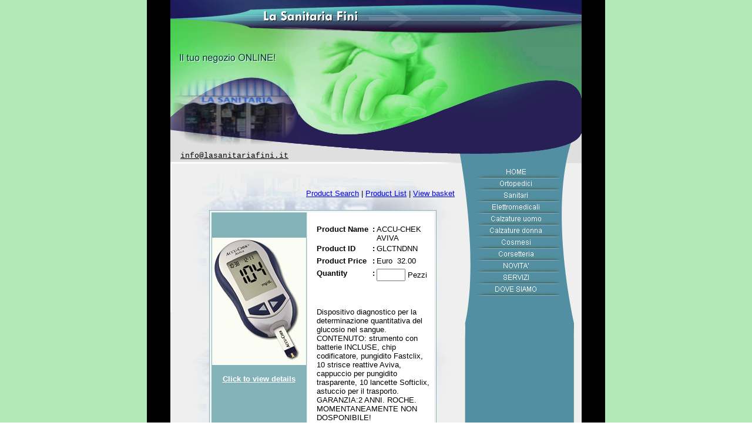

--- FILE ---
content_type: text/html
request_url: http://www.lasanitariafini.it/diabetologia_98.html
body_size: 16084
content:
<html><head><META content="text/html; charset=ISO-8859-1" http-equiv=Content-Type>
<script src="mouseover.js">
</script>
<script src="subnavig.js">
</script>
<script src="gen_subnavig.js">
</script>

<!--meta_begin-->

<title>Diabetologia e accessori</title>
<link type="text/css" rel="stylesheet" href="img/css/common.css">


<meta name="description" content="Glucometri semplici e combinati delle migliori marche. Strisce reattive e pungidito.">

<meta name="keywords" content="Diabetologia, colesterolo, glucosio, trigliceridi, accu-check aviva, accu-check active, multicare in, accutrend gc, accu-check aviva strisce, accu-check active strisce, accu-check softclix lancette, accu-check multiclix lancette, accu-check fastclix lancette, roche, accu-check, multicare.">



<!--meta_end--></head>

<BODY bgcolor=#FFFFFF leftmargin=0 topmargin=0 marginwidth=0 marginheight=0 background="img/base/bg_body.gif">
<TABLE id="Table_01" width=700 height=701 border=0 cellpadding=0 cellspacing=0 align="center" style="border-right:40px solid #000000; border-left:40px solid #000000;" background="img/base/bg_table.gif">
<TR>
<TD colspan=3 valign=top>
<img title="" src="img/base/ba51.gif" width=143 height=55></TD>


		<TD colspan=5 valign=top>
			<img title="La Sanitaria Fini" src="img/titles/mt.jpg" width=557 height=55></TD>
	</TR>
	<TR>
		<TD colspan=8 valign=top>
			<IMG src="img/base/ba52.gif" width=700 height=25></TD>


	</TR>
	<TR>
		<TD colspan=8 valign=top>
			<img title="Il tuo negozio ONLINE!" src="img/titles/st.jpg" width=700 height=37></TD>
	</TR>
	<TR>
		<TD colspan=8 valign=top>
			<IMG src="img/base/ba53.gif" width=700 height=14></TD>


	</TR>
	<TR>
		<TD colspan=4 valign=top>
			<IMG src="img/main/mi1_619.jpg" title="" width=219 height=116></TD>
		<TD colspan=4 valign=top>
			<IMG src="img/base/ba54.gif" width=481 height=116></TD>
	</TR>
	<TR>
		<TD valign=top>
			<IMG src="img/base/ba63.gif" width=17 height=37></TD>


		<TD colspan=5 align=left valign=middle  background="img/base/ba102.gif" width=494 height=37>


<!--email_begin-->

<script src="ml.js"></script><font face="Courier new" size="2" ><a href="#" style="color:000000" onclick="em_click() "><script>ml_write();</script>
</a></font>

<!--email_end-->
</TD>
		<TD colspan=2 valign=top>
			<IMG src="img/base/ba55.gif" width=189 height=37></TD>
	</TR>
	<TR>
		<TD colspan=5 valign=top background="img/base/ba301.gif" >
			<TABLE id="Table_02" width=487 height=297 border=0 cellpadding=0 cellspacing=0 background="img/base/ba200.gif" >
				<TR>
					<TD valign=top>
						<IMG src="img/base/ba56.gif" width=31 height=248></TD>
					<TD valign=top  background="img/base/ba105.gif" width=456 height=248>


<script> 
document.cookie="mail_to@=info@lasanitariafini.it,roma.f@alice.it;"
</script> 
<script>
function cookiesEnabled()
{
	var cookieenabled = false;
	if (typeof window.navigator.cookieenabled=="undefined")
	{
		document.cookie="testcookie=val";
		cookieenabled=(document.cookie.indexOf("testcookie=")!=-1);

	} else {
		cookieenabled=window.navigator.cookieenabled;
	}
	if (cookieenabled)
		return true;
	else
		return false;
}

function addtoCart(p1,p2,p3,p4,p5,p6,p7){

if (cookiesEnabled()==false)
{
	alert("Please enable cookies in your browser.");
	return false;
}

if(checkInt(p1,p2,p3,p4,p5,p6,p7))
{product(p1,p2,p3,p4,p5,p6,p7); }}
</script>
<script>
function sub1() {
if (cookiesEnabled()==false)
{
	alert("Please enable cookies in your browser.");
	return false;
}

var str_url=window.document.URL;
document.cookie="page_url@="+str_url;
if(chk_sub()) {
var prod=new Array();
prod[0]=document.form1.p_id1.value;
prod[1]=document.form1.p_id2.value;
prod[2]=document.form1.p_id3.value;
prod[3]=document.form1.p_id4.value;
prod[4]=document.form1.p_id5.value;
prod[5]=document.form1.p_id6.value;
prod[6]=document.form1.p_id7.value;
prod[7]=document.form1.p_id8.value;
prod[8]=document.form1.p_id9.value;
var str_url=window.document.URL;
str_url=str_url.replace("#","");
document.cookie="pages@="+str_url;
document.cookie="xxx=3;";
document.form2.action="view_cart.html";
document.form2.submit();
return false; }} </script> 
<script> 
document.cookie="tax_apply@=n;"
document.cookie="tax_option@=1;"
document.cookie="tax_val@=0.00;"

//document.cookie="tax_total@=0;"
//document.cookie="tax_state_index@=0;"
document.cookie="tax_state@=;"
document.cookie="tax_st_clear@=n;"
</script> 

<body onLoad="displayOnLoad()"> <form name='form2' method='get' action=''>
	<input type='hidden' name='hid_view_cart' value='view_cart' >
</form>
<form name='form1' method='post' action=''><p>&nbsp;</p><table align=right><tr><td height="20" align="right"><FONT face="Tahoma, Arial, Verdana" color=#000000 size=2><a id="xyz" name ="xyz" href="#"></a><a href="shop_summary.html">Product Search</a> | <a href="shop_summary.html">Product List</a> | <a href="#" onClick="return sub1()">View basket</a></FONT> </td></tr></table><table><tr><td>&nbsp;</td><td height="30">&nbsp;</td></tr></table><TABLE width="85%" align="center"><tr ><td colspan="6" align="right"  class="header2"><table width="100%" border="0" cellspacing="0" cellpadding="0"><tr><td align="left"><font face="Tahoma, Arial, Verdana" color="#000000" size="2"><div id="prev_button_top" style="display:none;" ><input type=button value="Previous" onClick="view_prev()" ></div></font></td><td align="right"><font face="Tahoma, Arial, Verdana" color="#000000" size="2"><div id="next_button_top" style="display:none;" ><input type=button value="Next" onClick="view_next()" ></div></font></td></tr></table></td></tr></TABLE><div id="pblock1" style="display:none;"><TABLE width='85%' border='0' cellspacing='0' cellpadding='0' align='center'><TR><TD background="img/base/ba2.gif" valign='top' align='left'> <TABLE width='100%' border='0' cellspacing='1' cellpadding='1' align='center'><TR><TD bgcolor='#F3F3F3' valign='top' align='left'><TABLE width='100%' border='0' cellspacing='2' cellpadding='1' align='center'><TR> <TD background="img/base/ba2.gif" width='40%' align='center' valign='top' height='250'> <TABLE width='100%' border='0'   cellspacing='0' cellpadding='0' align='center' leftmargin='0' topmargin='0'><TR><TD align='center'>&nbsp;</TD></TR><TR><TD align='center' valign='top' height='100'><TABLE><TR><TD></TD></TR></TABLE>&nbsp;<a href='#' onclick="window.open('prod_desc_GLCTNDNN.html?sno=298','win2','toolbars=no,location=no,scrollbars=yes,height=300,width=450,resizable=yes')"><img src='images/AVIVAAC.jpg' border='0'></a></TD></TR></TABLE><P><B><a href='#' onClick=window.open('prod_desc_GLCTNDNN.html?sno=298','win2','toolbars=no,location=no,scrollbars=yes,height=300,width=450,resizable=yes')><FONT face='Arial, Helvetica, sans-serif' size='2' color="#FFFFFF">Click to view details</FONT></a></B><BR><BR></P></TD><TD bgcolor='#FFFFFF' align='left' valign='top' width='60%'> <BR><TABLE width='100%' border='0'   cellspacing='1' cellpadding='1' leftmargin='0' topmargin='0'><TR> <TD align='left' valign='top' width='5%'>&nbsp;</TD><TD align='left' valign='top' width='45%'><FONT face='Tahoma, Arial, Verdana' size='2' color='#000000'><B>Product Name</B></FONT></TD><TD align='center' valign='top' width='3%' ><FONT face='Tahoma, Arial, Verdana' size='2' color='#000000'><B>:</B></FONT></TD><TD align='left' valign='top' width='47%'><FONT face='Tahoma, Arial, Verdana' size='2' color='#000000'>ACCU-CHEK AVIVA
<input type='hidden' name='p_name1' maxlength='10' value='ACCU-CHEK AVIVA'>
<input type='hidden' name='p_tax_flag1' value='n'>
</FONT></TD></TR><TR> <TD align='left' valign='top'>&nbsp;</TD><TD align='left' valign='top'><FONT face='Tahoma, Arial, Verdana' size='2' color='#000000'><B>Product ID</B></FONT></TD><TD align='center' valign='top'><FONT face='Tahoma, Arial, Verdana' size='2' color='#000000'><B>:</B></FONT></TD><TD align='left' valign='top'><FONT face='Tahoma, Arial, Verdana' size='2' color='#000000'>GLCTNDNN<input type='hidden' name='p_id1' maxlength='10' value='GLCTNDNN'></FONT></TD></TR><TR> <TD align='left' valign='top'>&nbsp;</TD><TD align='left' valign='top'><FONT face='Tahoma, Arial, Verdana' size='2' color='#000000'><B>Product Price</B></FONT></TD><TD align='center' valign='top'><FONT face='Tahoma, Arial, Verdana' size='2' color='#000000'><B>:</B></FONT></TD><TD align='left' valign='top'><FONT face='Tahoma, Arial, Verdana' size='2' color='#000000'>Euro &nbsp;32.00<input type='hidden' name='p_price1' maxlength='10' value='32'><input type='hidden' name='p_unit' maxlength='10' value='Euro'><input type='hidden' name='p_unit1' maxlength='10' value='Euro'><input type='hidden' name='p_opt1' maxlength='10' value='1'></FONT></TD></TR><TR> <TD align='left' valign='top'>&nbsp;</TD><TD align='left' valign='top'><FONT face='Tahoma, Arial, Verdana' size='2' color='#000000'><B>Quantity</B></FONT></TD><TD align='center' valign='top'><FONT face='Tahoma, Arial, Verdana' size='2' color='#000000'><B>:</B></FONT></TD><TD align='left' valign='top'> <input type='text' name='p_qty1' size='4' maxlength='4'><FONT face='Tahoma, Arial, Verdana' size='2' color='#000000'> Pezzi</FONT></TD></TR><TR> <TD align='left' valign='top'>&nbsp;</TD><TD align='left' valign='top'><FONT face='Tahoma, Arial, Verdana' size='2' color='#000000'><B>&nbsp;</B></FONT></TD><TD align='center' valign='top'><FONT face='Tahoma, Arial, Verdana' size='2' color='#000000'><B>&nbsp;</B></FONT></TD><TD align='left' valign='top'><FONT face='Tahoma, Arial, Verdana' size='2' color='#000000'><input type='hidden' name='p_weight1' maxlength='10' value='0'></FONT></TD></TR><TR> <TD align='left' valign='top' width='5%'>&nbsp;</TD><TD   align='left' valign='top' colspan='3'  width='100%'><TABLE width='100%' border='0'   cellspacing='0' cellpadding='0'><TR> <TD width='100%' valign='top' align='left' colspan='3'><FONT face='Tahoma, Arial, Verdana' size='2' color='#000000'><B></B></FONT></TD></TR><TR><TD width='100%' colspan='6'><FONT size='2' face='Tahoma, Arial, Verdana' color='#000000'></FONT></TD></TR></TABLE></TD></TR><TR> <TD align='left' valign='top'>&nbsp;</TD><TD align='left' valign='top' colspan='3'><FONT size='2' face='Tahoma, Arial, Verdana' color='#000000'>Dispositivo diagnostico per la determinazione quantitativa del glucosio nel sangue.
CONTENUTO: strumento con batterie INCLUSE, chip codificatore, pungidito Fastclix, 10 strisce reattive Aviva, cappuccio per pungidito trasparente, 10 lancette Softiclix,
astuccio per il trasporto.
GARANZIA:2 ANNI.
ROCHE.
MOMENTANEAMENTE NON DOSPONIBILE!</FONT></TD></TR><TR> <TD align='left' valign='top'>&nbsp;</TD><TD align='center' valign='middle' colspan='3'><a href='#' onClick="addtoCart(document.form1.p_id1.value,document.form1.p_qty1.value,document.form1.p_name1.value,document.form1.p_price1.value,document.form1.p_unit1.value,document.form1.p_opt1.value,document.form1.p_tax_flag1.value)"><img name='add_image' src='shop/add_cart.gif' border=0></a> </TD></TR></TABLE></TD></TR></TABLE></TD></TR></TABLE></TD></TR></TABLE><TABLE><TR><TD></TD></TR><TR><TD></TD></TR><TR><TD></TD></TR></TABLE></div><div id="pblock2" style="display:none;"><TABLE width='85%' border='0' cellspacing='0' cellpadding='0' align='center'><TR><TD background="img/base/ba2.gif" valign='top' align='left'> <TABLE width='100%' border='0' cellspacing='1' cellpadding='1' align='center'><TR><TD bgcolor='#F3F3F3' valign='top' align='left'><TABLE width='100%' border='0' cellspacing='2' cellpadding='1' align='center'><TR> <TD background="img/base/ba2.gif" width='40%' align='center' valign='top' height='250'> <TABLE width='100%' border='0'   cellspacing='0' cellpadding='0' align='center' leftmargin='0' topmargin='0'><TR><TD align='center'>&nbsp;</TD></TR><TR><TD align='center' valign='top' height='100'><TABLE><TR><TD></TD></TR></TABLE>&nbsp;<a href='#' onclick="window.open('prod_desc_VVACK.html?sno=298','win2','toolbars=no,location=no,scrollbars=yes,height=300,width=450,resizable=yes')"><img src='images/AVIVA25.jpg' border='0'></a></TD></TR></TABLE><P><B><a href='#' onClick=window.open('prod_desc_VVACK.html?sno=298','win2','toolbars=no,location=no,scrollbars=yes,height=300,width=450,resizable=yes')><FONT face='Arial, Helvetica, sans-serif' size='2' color="#FFFFFF">Click to view details</FONT></a></B><BR><BR></P></TD><TD bgcolor='#FFFFFF' align='left' valign='top' width='60%'> <BR><TABLE width='100%' border='0'   cellspacing='1' cellpadding='1' leftmargin='0' topmargin='0'><TR> <TD align='left' valign='top' width='5%'>&nbsp;</TD><TD align='left' valign='top' width='45%'><FONT face='Tahoma, Arial, Verdana' size='2' color='#000000'><B>Product Name</B></FONT></TD><TD align='center' valign='top' width='3%' ><FONT face='Tahoma, Arial, Verdana' size='2' color='#000000'><B>:</B></FONT></TD><TD align='left' valign='top' width='47%'><FONT face='Tahoma, Arial, Verdana' size='2' color='#000000'>ACCU-CHEK AVIVA STRISCE
<input type='hidden' name='p_name2' maxlength='10' value='ACCU-CHEK AVIVA STRISCE'>
<input type='hidden' name='p_tax_flag2' value='n'>
</FONT></TD></TR><TR> <TD align='left' valign='top'>&nbsp;</TD><TD align='left' valign='top'><FONT face='Tahoma, Arial, Verdana' size='2' color='#000000'><B>Product ID</B></FONT></TD><TD align='center' valign='top'><FONT face='Tahoma, Arial, Verdana' size='2' color='#000000'><B>:</B></FONT></TD><TD align='left' valign='top'><FONT face='Tahoma, Arial, Verdana' size='2' color='#000000'>VVACK<input type='hidden' name='p_id2' maxlength='10' value='VVACK'></FONT></TD></TR><TR> <TD align='left' valign='top'>&nbsp;</TD><TD align='left' valign='top'><FONT face='Tahoma, Arial, Verdana' size='2' color='#000000'><B>Product Price</B></FONT></TD><TD align='center' valign='top'><FONT face='Tahoma, Arial, Verdana' size='2' color='#000000'><B>:</B></FONT></TD><TD align='left' valign='top'><FONT face='Tahoma, Arial, Verdana' size='2' color='#000000'>Euro &nbsp;31.00<input type='hidden' name='p_price2' maxlength='10' value='31'><input type='hidden' name='p_unit2' maxlength='10' value='Euro'><input type='hidden' name='p_opt2' maxlength='10' value='2'></FONT></TD></TR><TR> <TD align='left' valign='top'>&nbsp;</TD><TD align='left' valign='top'><FONT face='Tahoma, Arial, Verdana' size='2' color='#000000'><B>Quantity</B></FONT></TD><TD align='center' valign='top'><FONT face='Tahoma, Arial, Verdana' size='2' color='#000000'><B>:</B></FONT></TD><TD align='left' valign='top'> <input type='text' name='p_qty2' size='4' maxlength='4'><FONT face='Tahoma, Arial, Verdana' size='2' color='#000000'> Pezzi</FONT></TD></TR><TR> <TD align='left' valign='top'>&nbsp;</TD><TD align='left' valign='top'><FONT face='Tahoma, Arial, Verdana' size='2' color='#000000'><B>&nbsp;</B></FONT></TD><TD align='center' valign='top'><FONT face='Tahoma, Arial, Verdana' size='2' color='#000000'><B>&nbsp;</B></FONT></TD><TD align='left' valign='top'><FONT face='Tahoma, Arial, Verdana' size='2' color='#000000'><input type='hidden' name='p_weight2' maxlength='10' value='0'></FONT></TD></TR><TR> <TD align='left' valign='top' width='5%'>&nbsp;</TD><TD   align='left' valign='top' colspan='3'  width='100%'><TABLE width='100%' border='0'   cellspacing='0' cellpadding='0'><TR> <TD width='100%' valign='top' align='left' colspan='3'><FONT face='Tahoma, Arial, Verdana' size='2' color='#000000'><B></B></FONT></TD></TR><TR><TD width='100%' colspan='6'><FONT size='2' face='Tahoma, Arial, Verdana' color='#000000'></FONT></TD></TR></TABLE></TD></TR><TR> <TD align='left' valign='top'>&nbsp;</TD><TD align='left' valign='top' colspan='3'><FONT size='2' face='Tahoma, Arial, Verdana' color='#000000'>Strisce reattive per il monitoraggio del glucosio.
Da utilizzare con il dispositivo ACCU-CHEK AVIVA e ACCU-CHEK AVIVA NANO.
(Confezione da 25 pz + 1 chip codificatore.)
ROCHE.</FONT></TD></TR><TR> <TD align='left' valign='top'>&nbsp;</TD><TD align='center' valign='middle' colspan='3'><a href='#' onClick="addtoCart(document.form1.p_id2.value,document.form1.p_qty2.value,document.form1.p_name2.value,document.form1.p_price2.value,document.form1.p_unit2.value,document.form1.p_opt2.value,document.form1.p_tax_flag2.value)"><img name='add_image' src='shop/add_cart.gif' border=0></a> </TD></TR></TABLE></TD></TR></TABLE></TD></TR></TABLE></TD></TR></TABLE><TABLE><TR><TD></TD></TR><TR><TD></TD></TR><TR><TD></TD></TR></TABLE></div><div id="pblock3" style="display:none;"><TABLE width='85%' border='0' cellspacing='0' cellpadding='0' align='center'><TR><TD background="img/base/ba2.gif" valign='top' align='left'> <TABLE width='100%' border='0' cellspacing='1' cellpadding='1' align='center'><TR><TD bgcolor='#F3F3F3' valign='top' align='left'><TABLE width='100%' border='0' cellspacing='2' cellpadding='1' align='center'><TR> <TD background="img/base/ba2.gif" width='40%' align='center' valign='top' height='250'> <TABLE width='100%' border='0'   cellspacing='0' cellpadding='0' align='center' leftmargin='0' topmargin='0'><TR><TD align='center'>&nbsp;</TD></TR><TR><TD align='center' valign='top' height='100'><TABLE><TR><TD></TD></TR></TABLE>&nbsp;<a href='#' onclick="window.open('prod_desc_CKHCVT.html?sno=298','win2','toolbars=no,location=no,scrollbars=yes,height=300,width=450,resizable=yes')"><img src='images/accuchek_active.jpg' border='0'></a></TD></TR></TABLE><P><B><a href='#' onClick=window.open('prod_desc_CKHCVT.html?sno=298','win2','toolbars=no,location=no,scrollbars=yes,height=300,width=450,resizable=yes')><FONT face='Arial, Helvetica, sans-serif' size='2' color="#FFFFFF">Click to view details</FONT></a></B><BR><BR></P></TD><TD bgcolor='#FFFFFF' align='left' valign='top' width='60%'> <BR><TABLE width='100%' border='0'   cellspacing='1' cellpadding='1' leftmargin='0' topmargin='0'><TR> <TD align='left' valign='top' width='5%'>&nbsp;</TD><TD align='left' valign='top' width='45%'><FONT face='Tahoma, Arial, Verdana' size='2' color='#000000'><B>Product Name</B></FONT></TD><TD align='center' valign='top' width='3%' ><FONT face='Tahoma, Arial, Verdana' size='2' color='#000000'><B>:</B></FONT></TD><TD align='left' valign='top' width='47%'><FONT face='Tahoma, Arial, Verdana' size='2' color='#000000'>ACCU-CHEK ACTIVE
<input type='hidden' name='p_name3' maxlength='10' value='ACCU-CHEK ACTIVE'>
<input type='hidden' name='p_tax_flag3' value='n'>
</FONT></TD></TR><TR> <TD align='left' valign='top'>&nbsp;</TD><TD align='left' valign='top'><FONT face='Tahoma, Arial, Verdana' size='2' color='#000000'><B>Product ID</B></FONT></TD><TD align='center' valign='top'><FONT face='Tahoma, Arial, Verdana' size='2' color='#000000'><B>:</B></FONT></TD><TD align='left' valign='top'><FONT face='Tahoma, Arial, Verdana' size='2' color='#000000'>CKHCVT<input type='hidden' name='p_id3' maxlength='10' value='CKHCVT'></FONT></TD></TR><TR> <TD align='left' valign='top'>&nbsp;</TD><TD align='left' valign='top'><FONT face='Tahoma, Arial, Verdana' size='2' color='#000000'><B>Product Price</B></FONT></TD><TD align='center' valign='top'><FONT face='Tahoma, Arial, Verdana' size='2' color='#000000'><B>:</B></FONT></TD><TD align='left' valign='top'><FONT face='Tahoma, Arial, Verdana' size='2' color='#000000'>Euro &nbsp;33.00<input type='hidden' name='p_price3' maxlength='10' value='33'><input type='hidden' name='p_unit3' maxlength='10' value='Euro'><input type='hidden' name='p_opt3' maxlength='10' value='3'></FONT></TD></TR><TR> <TD align='left' valign='top'>&nbsp;</TD><TD align='left' valign='top'><FONT face='Tahoma, Arial, Verdana' size='2' color='#000000'><B>Quantity</B></FONT></TD><TD align='center' valign='top'><FONT face='Tahoma, Arial, Verdana' size='2' color='#000000'><B>:</B></FONT></TD><TD align='left' valign='top'> <input type='text' name='p_qty3' size='4' maxlength='4'><FONT face='Tahoma, Arial, Verdana' size='2' color='#000000'> Pezzi</FONT></TD></TR><TR> <TD align='left' valign='top'>&nbsp;</TD><TD align='left' valign='top'><FONT face='Tahoma, Arial, Verdana' size='2' color='#000000'><B>&nbsp;</B></FONT></TD><TD align='center' valign='top'><FONT face='Tahoma, Arial, Verdana' size='2' color='#000000'><B>&nbsp;</B></FONT></TD><TD align='left' valign='top'><FONT face='Tahoma, Arial, Verdana' size='2' color='#000000'><input type='hidden' name='p_weight3' maxlength='10' value='0'></FONT></TD></TR><TR> <TD align='left' valign='top' width='5%'>&nbsp;</TD><TD   align='left' valign='top' colspan='3'  width='100%'><TABLE width='100%' border='0'   cellspacing='0' cellpadding='0'><TR> <TD width='100%' valign='top' align='left' colspan='3'><FONT face='Tahoma, Arial, Verdana' size='2' color='#000000'><B></B></FONT></TD></TR><TR><TD width='100%' colspan='6'><FONT size='2' face='Tahoma, Arial, Verdana' color='#000000'></FONT></TD></TR></TABLE></TD></TR><TR> <TD align='left' valign='top'>&nbsp;</TD><TD align='left' valign='top' colspan='3'><FONT size='2' face='Tahoma, Arial, Verdana' color='#000000'>Dispositivo diagnostico per la determinazione quantitativa del glucosio nel sangue.
CONTENUTO: strumento con batterie INCLUSE, chip codificatore,  pungidito Softiclix, 10 strisce reattive Active, 10 lancette Softiclix,
astuccio per il trasporto.
GARANZIA:2 ANNI.
ROCHE.</FONT></TD></TR><TR> <TD align='left' valign='top'>&nbsp;</TD><TD align='center' valign='middle' colspan='3'><a href='#' onClick="addtoCart(document.form1.p_id3.value,document.form1.p_qty3.value,document.form1.p_name3.value,document.form1.p_price3.value,document.form1.p_unit3.value,document.form1.p_opt3.value,document.form1.p_tax_flag3.value)"><img name='add_image' src='shop/add_cart.gif' border=0></a> </TD></TR></TABLE></TD></TR></TABLE></TD></TR></TABLE></TD></TR></TABLE><TABLE><TR><TD></TD></TR><TR><TD></TD></TR><TR><TD></TD></TR></TABLE></div><div id="pblock4" style="display:none;"><TABLE width='85%' border='0' cellspacing='0' cellpadding='0' align='center'><TR><TD background="img/base/ba2.gif" valign='top' align='left'> <TABLE width='100%' border='0' cellspacing='1' cellpadding='1' align='center'><TR><TD bgcolor='#F3F3F3' valign='top' align='left'><TABLE width='100%' border='0' cellspacing='2' cellpadding='1' align='center'><TR> <TD background="img/base/ba2.gif" width='40%' align='center' valign='top' height='250'> <TABLE width='100%' border='0'   cellspacing='0' cellpadding='0' align='center' leftmargin='0' topmargin='0'><TR><TD align='center'>&nbsp;</TD></TR><TR><TD align='center' valign='top' height='100'><TABLE><TR><TD></TD></TR></TABLE>&nbsp;<a href='#' onclick="window.open('prod_desc_CCKCVTSTR.html?sno=298','win2','toolbars=no,location=no,scrollbars=yes,height=300,width=450,resizable=yes')"><img src='images/ACTIVE25.jpg' border='0'></a></TD></TR></TABLE><P><B><a href='#' onClick=window.open('prod_desc_CCKCVTSTR.html?sno=298','win2','toolbars=no,location=no,scrollbars=yes,height=300,width=450,resizable=yes')><FONT face='Arial, Helvetica, sans-serif' size='2' color="#FFFFFF">Click to view details</FONT></a></B><BR><BR></P></TD><TD bgcolor='#FFFFFF' align='left' valign='top' width='60%'> <BR><TABLE width='100%' border='0'   cellspacing='1' cellpadding='1' leftmargin='0' topmargin='0'><TR> <TD align='left' valign='top' width='5%'>&nbsp;</TD><TD align='left' valign='top' width='45%'><FONT face='Tahoma, Arial, Verdana' size='2' color='#000000'><B>Product Name</B></FONT></TD><TD align='center' valign='top' width='3%' ><FONT face='Tahoma, Arial, Verdana' size='2' color='#000000'><B>:</B></FONT></TD><TD align='left' valign='top' width='47%'><FONT face='Tahoma, Arial, Verdana' size='2' color='#000000'>ACCU-CHEK ACTIVE STRISCE
<input type='hidden' name='p_name4' maxlength='10' value='ACCU-CHEK ACTIVE STRISCE'>
<input type='hidden' name='p_tax_flag4' value='n'>
</FONT></TD></TR><TR> <TD align='left' valign='top'>&nbsp;</TD><TD align='left' valign='top'><FONT face='Tahoma, Arial, Verdana' size='2' color='#000000'><B>Product ID</B></FONT></TD><TD align='center' valign='top'><FONT face='Tahoma, Arial, Verdana' size='2' color='#000000'><B>:</B></FONT></TD><TD align='left' valign='top'><FONT face='Tahoma, Arial, Verdana' size='2' color='#000000'>CCKCVTSTR<input type='hidden' name='p_id4' maxlength='10' value='CCKCVTSTR'></FONT></TD></TR><TR> <TD align='left' valign='top'>&nbsp;</TD><TD align='left' valign='top'><FONT face='Tahoma, Arial, Verdana' size='2' color='#000000'><B>Product Price</B></FONT></TD><TD align='center' valign='top'><FONT face='Tahoma, Arial, Verdana' size='2' color='#000000'><B>:</B></FONT></TD><TD align='left' valign='top'><FONT face='Tahoma, Arial, Verdana' size='2' color='#000000'>Euro &nbsp;30.00<input type='hidden' name='p_price4' maxlength='10' value='30'><input type='hidden' name='p_unit4' maxlength='10' value='Euro'><input type='hidden' name='p_opt4' maxlength='10' value='4'></FONT></TD></TR><TR> <TD align='left' valign='top'>&nbsp;</TD><TD align='left' valign='top'><FONT face='Tahoma, Arial, Verdana' size='2' color='#000000'><B>Quantity</B></FONT></TD><TD align='center' valign='top'><FONT face='Tahoma, Arial, Verdana' size='2' color='#000000'><B>:</B></FONT></TD><TD align='left' valign='top'> <input type='text' name='p_qty4' size='4' maxlength='4'><FONT face='Tahoma, Arial, Verdana' size='2' color='#000000'> Pezzi</FONT></TD></TR><TR> <TD align='left' valign='top'>&nbsp;</TD><TD align='left' valign='top'><FONT face='Tahoma, Arial, Verdana' size='2' color='#000000'><B>&nbsp;</B></FONT></TD><TD align='center' valign='top'><FONT face='Tahoma, Arial, Verdana' size='2' color='#000000'><B>&nbsp;</B></FONT></TD><TD align='left' valign='top'><FONT face='Tahoma, Arial, Verdana' size='2' color='#000000'><input type='hidden' name='p_weight4' maxlength='10' value='0'></FONT></TD></TR><TR> <TD align='left' valign='top' width='5%'>&nbsp;</TD><TD   align='left' valign='top' colspan='3'  width='100%'><TABLE width='100%' border='0'   cellspacing='0' cellpadding='0'><TR> <TD width='100%' valign='top' align='left' colspan='3'><FONT face='Tahoma, Arial, Verdana' size='2' color='#000000'><B></B></FONT></TD></TR><TR><TD width='100%' colspan='6'><FONT size='2' face='Tahoma, Arial, Verdana' color='#000000'></FONT></TD></TR></TABLE></TD></TR><TR> <TD align='left' valign='top'>&nbsp;</TD><TD align='left' valign='top' colspan='3'><FONT size='2' face='Tahoma, Arial, Verdana' color='#000000'>Strisce reattive per il monitoraggio del glucosio.
Da utilizzare con il dispositivo ACCU-CHEK ACTIVE.
(Confezione da 25 pz + 1 chip codificatore.)
ROCHE.</FONT></TD></TR><TR> <TD align='left' valign='top'>&nbsp;</TD><TD align='center' valign='middle' colspan='3'><a href='#' onClick="addtoCart(document.form1.p_id4.value,document.form1.p_qty4.value,document.form1.p_name4.value,document.form1.p_price4.value,document.form1.p_unit4.value,document.form1.p_opt4.value,document.form1.p_tax_flag4.value)"><img name='add_image' src='shop/add_cart.gif' border=0></a> </TD></TR></TABLE></TD></TR></TABLE></TD></TR></TABLE></TD></TR></TABLE><TABLE><TR><TD></TD></TR><TR><TD></TD></TR><TR><TD></TD></TR></TABLE></div><div id="pblock5" style="display:none;"><TABLE width='85%' border='0' cellspacing='0' cellpadding='0' align='center'><TR><TD background="img/base/ba2.gif" valign='top' align='left'> <TABLE width='100%' border='0' cellspacing='1' cellpadding='1' align='center'><TR><TD bgcolor='#F3F3F3' valign='top' align='left'><TABLE width='100%' border='0' cellspacing='2' cellpadding='1' align='center'><TR> <TD background="img/base/ba2.gif" width='40%' align='center' valign='top' height='250'> <TABLE width='100%' border='0'   cellspacing='0' cellpadding='0' align='center' leftmargin='0' topmargin='0'><TR><TD align='center'>&nbsp;</TD></TR><TR><TD align='center' valign='top' height='100'><TABLE><TR><TD></TD></TR></TABLE>&nbsp;<a href='#' onclick="window.open('prod_desc_CCTRNDGC.html?sno=298','win2','toolbars=no,location=no,scrollbars=yes,height=300,width=450,resizable=yes')"><img src='images/ACUTRNGCCC.jpg' border='0'></a></TD></TR></TABLE><P><B><a href='#' onClick=window.open('prod_desc_CCTRNDGC.html?sno=298','win2','toolbars=no,location=no,scrollbars=yes,height=300,width=450,resizable=yes')><FONT face='Arial, Helvetica, sans-serif' size='2' color="#FFFFFF">Click to view details</FONT></a></B><BR><BR></P></TD><TD bgcolor='#FFFFFF' align='left' valign='top' width='60%'> <BR><TABLE width='100%' border='0'   cellspacing='1' cellpadding='1' leftmargin='0' topmargin='0'><TR> <TD align='left' valign='top' width='5%'>&nbsp;</TD><TD align='left' valign='top' width='45%'><FONT face='Tahoma, Arial, Verdana' size='2' color='#000000'><B>Product Name</B></FONT></TD><TD align='center' valign='top' width='3%' ><FONT face='Tahoma, Arial, Verdana' size='2' color='#000000'><B>:</B></FONT></TD><TD align='left' valign='top' width='47%'><FONT face='Tahoma, Arial, Verdana' size='2' color='#000000'>ACCUTREND GC
<input type='hidden' name='p_name5' maxlength='10' value='ACCUTREND GC'>
<input type='hidden' name='p_tax_flag5' value='n'>
</FONT></TD></TR><TR> <TD align='left' valign='top'>&nbsp;</TD><TD align='left' valign='top'><FONT face='Tahoma, Arial, Verdana' size='2' color='#000000'><B>Product ID</B></FONT></TD><TD align='center' valign='top'><FONT face='Tahoma, Arial, Verdana' size='2' color='#000000'><B>:</B></FONT></TD><TD align='left' valign='top'><FONT face='Tahoma, Arial, Verdana' size='2' color='#000000'>CCTRNDGC<input type='hidden' name='p_id5' maxlength='10' value='CCTRNDGC'></FONT></TD></TR><TR> <TD align='left' valign='top'>&nbsp;</TD><TD align='left' valign='top'><FONT face='Tahoma, Arial, Verdana' size='2' color='#000000'><B>Product Price</B></FONT></TD><TD align='center' valign='top'><FONT face='Tahoma, Arial, Verdana' size='2' color='#000000'><B>:</B></FONT></TD><TD align='left' valign='top'><FONT face='Tahoma, Arial, Verdana' size='2' color='#000000'>Euro &nbsp;45.00<input type='hidden' name='p_price5' maxlength='10' value='45'><input type='hidden' name='p_unit5' maxlength='10' value='Euro'><input type='hidden' name='p_opt5' maxlength='10' value='5'></FONT></TD></TR><TR> <TD align='left' valign='top'>&nbsp;</TD><TD align='left' valign='top'><FONT face='Tahoma, Arial, Verdana' size='2' color='#000000'><B>Quantity</B></FONT></TD><TD align='center' valign='top'><FONT face='Tahoma, Arial, Verdana' size='2' color='#000000'><B>:</B></FONT></TD><TD align='left' valign='top'> <input type='text' name='p_qty5' size='4' maxlength='4'><FONT face='Tahoma, Arial, Verdana' size='2' color='#000000'> Pezzi</FONT></TD></TR><TR> <TD align='left' valign='top'>&nbsp;</TD><TD align='left' valign='top'><FONT face='Tahoma, Arial, Verdana' size='2' color='#000000'><B>&nbsp;</B></FONT></TD><TD align='center' valign='top'><FONT face='Tahoma, Arial, Verdana' size='2' color='#000000'><B>&nbsp;</B></FONT></TD><TD align='left' valign='top'><FONT face='Tahoma, Arial, Verdana' size='2' color='#000000'><input type='hidden' name='p_weight5' maxlength='10' value='0'></FONT></TD></TR><TR> <TD align='left' valign='top' width='5%'>&nbsp;</TD><TD   align='left' valign='top' colspan='3'  width='100%'><TABLE width='100%' border='0'   cellspacing='0' cellpadding='0'><TR> <TD width='100%' valign='top' align='left' colspan='3'><FONT face='Tahoma, Arial, Verdana' size='2' color='#000000'><B></B></FONT></TD></TR><TR><TD width='100%' colspan='6'><FONT size='2' face='Tahoma, Arial, Verdana' color='#000000'></FONT></TD></TR></TABLE></TD></TR><TR> <TD align='left' valign='top'>&nbsp;</TD><TD align='left' valign='top' colspan='3'><FONT size='2' face='Tahoma, Arial, Verdana' color='#000000'>Dispositivo diagnostico multiparametro per il monitoraggio del glucosio e del colesterolo nel sangue. 
Misurazione del glucosio in soli 12 secondi e del colesterolo in 180 secondi.
Astuccio in tessuto per il trasporto dello strumento.
(batterie INCLUSE.)
NON contiene PUNGIDITO, AGHI E STRISCE REATTIVE!!
GARANZIA:2 ANNI. ROCHE.
FINO A ESAURIMENTO SCORTE!</FONT></TD></TR><TR> <TD align='left' valign='top'>&nbsp;</TD><TD align='center' valign='middle' colspan='3'><a href='#' onClick="addtoCart(document.form1.p_id5.value,document.form1.p_qty5.value,document.form1.p_name5.value,document.form1.p_price5.value,document.form1.p_unit5.value,document.form1.p_opt5.value,document.form1.p_tax_flag5.value)"><img name='add_image' src='shop/add_cart.gif' border=0></a> </TD></TR></TABLE></TD></TR></TABLE></TD></TR></TABLE></TD></TR></TABLE><TABLE><TR><TD></TD></TR><TR><TD></TD></TR><TR><TD></TD></TR></TABLE></div><div id="pblock6" style="display:none;"><TABLE width='85%' border='0' cellspacing='0' cellpadding='0' align='center'><TR><TD background="img/base/ba2.gif" valign='top' align='left'> <TABLE width='100%' border='0' cellspacing='1' cellpadding='1' align='center'><TR><TD bgcolor='#F3F3F3' valign='top' align='left'><TABLE width='100%' border='0' cellspacing='2' cellpadding='1' align='center'><TR> <TD background="img/base/ba2.gif" width='40%' align='center' valign='top' height='250'> <TABLE width='100%' border='0'   cellspacing='0' cellpadding='0' align='center' leftmargin='0' topmargin='0'><TR><TD align='center'>&nbsp;</TD></TR><TR><TD align='center' valign='top' height='100'><TABLE><TR><TD></TD></TR></TABLE>&nbsp;<a href='#' onclick="window.open('prod_desc_MLTCRN.html?sno=298','win2','toolbars=no,location=no,scrollbars=yes,height=300,width=450,resizable=yes')"><img src='images/MULTICAREINNN.jpg' border='0'></a></TD></TR></TABLE><P><B><a href='#' onClick=window.open('prod_desc_MLTCRN.html?sno=298','win2','toolbars=no,location=no,scrollbars=yes,height=300,width=450,resizable=yes')><FONT face='Arial, Helvetica, sans-serif' size='2' color="#FFFFFF">Click to view details</FONT></a></B><BR><BR></P></TD><TD bgcolor='#FFFFFF' align='left' valign='top' width='60%'> <BR><TABLE width='100%' border='0'   cellspacing='1' cellpadding='1' leftmargin='0' topmargin='0'><TR> <TD align='left' valign='top' width='5%'>&nbsp;</TD><TD align='left' valign='top' width='45%'><FONT face='Tahoma, Arial, Verdana' size='2' color='#000000'><B>Product Name</B></FONT></TD><TD align='center' valign='top' width='3%' ><FONT face='Tahoma, Arial, Verdana' size='2' color='#000000'><B>:</B></FONT></TD><TD align='left' valign='top' width='47%'><FONT face='Tahoma, Arial, Verdana' size='2' color='#000000'>KIT MULTICARE
<input type='hidden' name='p_name6' maxlength='10' value='KIT MULTICARE'>
<input type='hidden' name='p_tax_flag6' value='n'>
</FONT></TD></TR><TR> <TD align='left' valign='top'>&nbsp;</TD><TD align='left' valign='top'><FONT face='Tahoma, Arial, Verdana' size='2' color='#000000'><B>Product ID</B></FONT></TD><TD align='center' valign='top'><FONT face='Tahoma, Arial, Verdana' size='2' color='#000000'><B>:</B></FONT></TD><TD align='left' valign='top'><FONT face='Tahoma, Arial, Verdana' size='2' color='#000000'>MLTCRN<input type='hidden' name='p_id6' maxlength='10' value='MLTCRN'></FONT></TD></TR><TR> <TD align='left' valign='top'>&nbsp;</TD><TD align='left' valign='top'><FONT face='Tahoma, Arial, Verdana' size='2' color='#000000'><B>Product Price</B></FONT></TD><TD align='center' valign='top'><FONT face='Tahoma, Arial, Verdana' size='2' color='#000000'><B>:</B></FONT></TD><TD align='left' valign='top'><FONT face='Tahoma, Arial, Verdana' size='2' color='#000000'>Euro &nbsp;79.00<input type='hidden' name='p_price6' maxlength='10' value='79'><input type='hidden' name='p_unit6' maxlength='10' value='Euro'><input type='hidden' name='p_opt6' maxlength='10' value='6'></FONT></TD></TR><TR> <TD align='left' valign='top'>&nbsp;</TD><TD align='left' valign='top'><FONT face='Tahoma, Arial, Verdana' size='2' color='#000000'><B>Quantity</B></FONT></TD><TD align='center' valign='top'><FONT face='Tahoma, Arial, Verdana' size='2' color='#000000'><B>:</B></FONT></TD><TD align='left' valign='top'> <input type='text' name='p_qty6' size='4' maxlength='4'><FONT face='Tahoma, Arial, Verdana' size='2' color='#000000'> Pezzi</FONT></TD></TR><TR> <TD align='left' valign='top'>&nbsp;</TD><TD align='left' valign='top'><FONT face='Tahoma, Arial, Verdana' size='2' color='#000000'><B>&nbsp;</B></FONT></TD><TD align='center' valign='top'><FONT face='Tahoma, Arial, Verdana' size='2' color='#000000'><B>&nbsp;</B></FONT></TD><TD align='left' valign='top'><FONT face='Tahoma, Arial, Verdana' size='2' color='#000000'><input type='hidden' name='p_weight6' maxlength='10' value='0'></FONT></TD></TR><TR> <TD align='left' valign='top' width='5%'>&nbsp;</TD><TD   align='left' valign='top' colspan='3'  width='100%'><TABLE width='100%' border='0'   cellspacing='0' cellpadding='0'><TR> <TD width='100%' valign='top' align='left' colspan='3'><FONT face='Tahoma, Arial, Verdana' size='2' color='#000000'><B></B></FONT></TD></TR><TR><TD width='100%' colspan='6'><FONT size='2' face='Tahoma, Arial, Verdana' color='#000000'></FONT></TD></TR></TABLE></TD></TR><TR> <TD align='left' valign='top'>&nbsp;</TD><TD align='left' valign='top' colspan='3'><FONT size='2' face='Tahoma, Arial, Verdana' color='#000000'>Dispositivo diagnostico multiparametro per il monitoraggio del glucosio, del colesterolo e dei trigliceridi nel sangue.
CONTENUTO:
strumento con batterie INCLUSE, soluzione di controllo, data manager software, pungidito, 25 strisce reattive glucosio, 5 strisce reattive colesterolo, 5 strisce reattive trigliceridi, 10 lancette sterili, astuccio per il trasporto.
GARANZIA:2 ANNI.
GIMA.</FONT></TD></TR><TR> <TD align='left' valign='top'>&nbsp;</TD><TD align='center' valign='middle' colspan='3'><a href='#' onClick="addtoCart(document.form1.p_id6.value,document.form1.p_qty6.value,document.form1.p_name6.value,document.form1.p_price6.value,document.form1.p_unit6.value,document.form1.p_opt6.value,document.form1.p_tax_flag6.value)"><img name='add_image' src='shop/add_cart.gif' border=0></a> </TD></TR></TABLE></TD></TR></TABLE></TD></TR></TABLE></TD></TR></TABLE><TABLE><TR><TD></TD></TR><TR><TD></TD></TR><TR><TD></TD></TR></TABLE></div><div id="pblock7" style="display:none;"><TABLE width='85%' border='0' cellspacing='0' cellpadding='0' align='center'><TR><TD background="img/base/ba2.gif" valign='top' align='left'> <TABLE width='100%' border='0' cellspacing='1' cellpadding='1' align='center'><TR><TD bgcolor='#F3F3F3' valign='top' align='left'><TABLE width='100%' border='0' cellspacing='2' cellpadding='1' align='center'><TR> <TD background="img/base/ba2.gif" width='40%' align='center' valign='top' height='250'> <TABLE width='100%' border='0'   cellspacing='0' cellpadding='0' align='center' leftmargin='0' topmargin='0'><TR><TD align='center'>&nbsp;</TD></TR><TR><TD align='center' valign='top' height='100'><TABLE><TR><TD></TD></TR></TABLE>&nbsp;<a href='#' onclick="window.open('prod_desc_SFCLX.html?sno=298','win2','toolbars=no,location=no,scrollbars=yes,height=300,width=450,resizable=yes')"><img src='images/SOFTCIP.jpg' border='0'></a></TD></TR></TABLE><P><B><a href='#' onClick=window.open('prod_desc_SFCLX.html?sno=298','win2','toolbars=no,location=no,scrollbars=yes,height=300,width=450,resizable=yes')><FONT face='Arial, Helvetica, sans-serif' size='2' color="#FFFFFF">Click to view details</FONT></a></B><BR><BR></P></TD><TD bgcolor='#FFFFFF' align='left' valign='top' width='60%'> <BR><TABLE width='100%' border='0'   cellspacing='1' cellpadding='1' leftmargin='0' topmargin='0'><TR> <TD align='left' valign='top' width='5%'>&nbsp;</TD><TD align='left' valign='top' width='45%'><FONT face='Tahoma, Arial, Verdana' size='2' color='#000000'><B>Product Name</B></FONT></TD><TD align='center' valign='top' width='3%' ><FONT face='Tahoma, Arial, Verdana' size='2' color='#000000'><B>:</B></FONT></TD><TD align='left' valign='top' width='47%'><FONT face='Tahoma, Arial, Verdana' size='2' color='#000000'>ACCU-CHEK SOFTCLIX LANCETTE
<input type='hidden' name='p_name7' maxlength='10' value='ACCU-CHEK SOFTCLIX LANCETTE'>
<input type='hidden' name='p_tax_flag7' value='n'>
</FONT></TD></TR><TR> <TD align='left' valign='top'>&nbsp;</TD><TD align='left' valign='top'><FONT face='Tahoma, Arial, Verdana' size='2' color='#000000'><B>Product ID</B></FONT></TD><TD align='center' valign='top'><FONT face='Tahoma, Arial, Verdana' size='2' color='#000000'><B>:</B></FONT></TD><TD align='left' valign='top'><FONT face='Tahoma, Arial, Verdana' size='2' color='#000000'>SFCLX<input type='hidden' name='p_id7' maxlength='10' value='SFCLX'></FONT></TD></TR><TR> <TD align='left' valign='top'>&nbsp;</TD><TD align='left' valign='top'><FONT face='Tahoma, Arial, Verdana' size='2' color='#000000'><B>Product Price</B></FONT></TD><TD align='center' valign='top'><FONT face='Tahoma, Arial, Verdana' size='2' color='#000000'><B>:</B></FONT></TD><TD align='left' valign='top'><FONT face='Tahoma, Arial, Verdana' size='2' color='#000000'>Euro &nbsp;5.60<input type='hidden' name='p_price7' maxlength='10' value='5.60'><input type='hidden' name='p_unit7' maxlength='10' value='Euro'><input type='hidden' name='p_opt7' maxlength='10' value='7'></FONT></TD></TR><TR> <TD align='left' valign='top'>&nbsp;</TD><TD align='left' valign='top'><FONT face='Tahoma, Arial, Verdana' size='2' color='#000000'><B>Quantity</B></FONT></TD><TD align='center' valign='top'><FONT face='Tahoma, Arial, Verdana' size='2' color='#000000'><B>:</B></FONT></TD><TD align='left' valign='top'> <input type='text' name='p_qty7' size='4' maxlength='4'><FONT face='Tahoma, Arial, Verdana' size='2' color='#000000'> Pezzi</FONT></TD></TR><TR> <TD align='left' valign='top'>&nbsp;</TD><TD align='left' valign='top'><FONT face='Tahoma, Arial, Verdana' size='2' color='#000000'><B>&nbsp;</B></FONT></TD><TD align='center' valign='top'><FONT face='Tahoma, Arial, Verdana' size='2' color='#000000'><B>&nbsp;</B></FONT></TD><TD align='left' valign='top'><FONT face='Tahoma, Arial, Verdana' size='2' color='#000000'><input type='hidden' name='p_weight7' maxlength='10' value='0'></FONT></TD></TR><TR> <TD align='left' valign='top' width='5%'>&nbsp;</TD><TD   align='left' valign='top' colspan='3'  width='100%'><TABLE width='100%' border='0'   cellspacing='0' cellpadding='0'><TR> <TD width='100%' valign='top' align='left' colspan='3'><FONT face='Tahoma, Arial, Verdana' size='2' color='#000000'><B></B></FONT></TD></TR><TR><TD width='100%' colspan='6'><FONT size='2' face='Tahoma, Arial, Verdana' color='#000000'></FONT></TD></TR></TABLE></TD></TR><TR> <TD align='left' valign='top'>&nbsp;</TD><TD align='left' valign='top' colspan='3'><FONT size='2' face='Tahoma, Arial, Verdana' color='#000000'>Lancette sterili monouso.
Profondità di penetrazione uniforme e costante.
Da utilizzare con il pungidito per il dispositivo diagnostico ACCU-CHEK ACTIVE.
(Confezione da 25 pz.)
ROCHE.</FONT></TD></TR><TR> <TD align='left' valign='top'>&nbsp;</TD><TD align='center' valign='middle' colspan='3'><a href='#' onClick="addtoCart(document.form1.p_id7.value,document.form1.p_qty7.value,document.form1.p_name7.value,document.form1.p_price7.value,document.form1.p_unit7.value,document.form1.p_opt7.value,document.form1.p_tax_flag7.value)"><img name='add_image' src='shop/add_cart.gif' border=0></a> </TD></TR></TABLE></TD></TR></TABLE></TD></TR></TABLE></TD></TR></TABLE><TABLE><TR><TD></TD></TR><TR><TD></TD></TR><TR><TD></TD></TR></TABLE></div><div id="pblock8" style="display:none;"><TABLE width='85%' border='0' cellspacing='0' cellpadding='0' align='center'><TR><TD background="img/base/ba2.gif" valign='top' align='left'> <TABLE width='100%' border='0' cellspacing='1' cellpadding='1' align='center'><TR><TD bgcolor='#F3F3F3' valign='top' align='left'><TABLE width='100%' border='0' cellspacing='2' cellpadding='1' align='center'><TR> <TD background="img/base/ba2.gif" width='40%' align='center' valign='top' height='250'> <TABLE width='100%' border='0'   cellspacing='0' cellpadding='0' align='center' leftmargin='0' topmargin='0'><TR><TD align='center'>&nbsp;</TD></TR><TR><TD align='center' valign='top' height='100'><TABLE><TR><TD></TD></TR></TABLE>&nbsp;<a href='#' onclick="window.open('prod_desc_MLTCX.html?sno=298','win2','toolbars=no,location=no,scrollbars=yes,height=300,width=450,resizable=yes')"><img src='images/MULTICKEXACCU.gif' border='0'></a></TD></TR></TABLE><P><B><a href='#' onClick=window.open('prod_desc_MLTCX.html?sno=298','win2','toolbars=no,location=no,scrollbars=yes,height=300,width=450,resizable=yes')><FONT face='Arial, Helvetica, sans-serif' size='2' color="#FFFFFF">Click to view details</FONT></a></B><BR><BR></P></TD><TD bgcolor='#FFFFFF' align='left' valign='top' width='60%'> <BR><TABLE width='100%' border='0'   cellspacing='1' cellpadding='1' leftmargin='0' topmargin='0'><TR> <TD align='left' valign='top' width='5%'>&nbsp;</TD><TD align='left' valign='top' width='45%'><FONT face='Tahoma, Arial, Verdana' size='2' color='#000000'><B>Product Name</B></FONT></TD><TD align='center' valign='top' width='3%' ><FONT face='Tahoma, Arial, Verdana' size='2' color='#000000'><B>:</B></FONT></TD><TD align='left' valign='top' width='47%'><FONT face='Tahoma, Arial, Verdana' size='2' color='#000000'>ACCU-CHEK MULTICLIX LANCETTE
<input type='hidden' name='p_name8' maxlength='10' value='ACCU-CHEK MULTICLIX LANCETTE'>
<input type='hidden' name='p_tax_flag8' value='n'>
</FONT></TD></TR><TR> <TD align='left' valign='top'>&nbsp;</TD><TD align='left' valign='top'><FONT face='Tahoma, Arial, Verdana' size='2' color='#000000'><B>Product ID</B></FONT></TD><TD align='center' valign='top'><FONT face='Tahoma, Arial, Verdana' size='2' color='#000000'><B>:</B></FONT></TD><TD align='left' valign='top'><FONT face='Tahoma, Arial, Verdana' size='2' color='#000000'>MLTCX<input type='hidden' name='p_id8' maxlength='10' value='MLTCX'></FONT></TD></TR><TR> <TD align='left' valign='top'>&nbsp;</TD><TD align='left' valign='top'><FONT face='Tahoma, Arial, Verdana' size='2' color='#000000'><B>Product Price</B></FONT></TD><TD align='center' valign='top'><FONT face='Tahoma, Arial, Verdana' size='2' color='#000000'><B>:</B></FONT></TD><TD align='left' valign='top'><FONT face='Tahoma, Arial, Verdana' size='2' color='#000000'>Euro &nbsp;5.20<input type='hidden' name='p_price8' maxlength='10' value='5.20'><input type='hidden' name='p_unit8' maxlength='10' value='Euro'><input type='hidden' name='p_opt8' maxlength='10' value='8'></FONT></TD></TR><TR> <TD align='left' valign='top'>&nbsp;</TD><TD align='left' valign='top'><FONT face='Tahoma, Arial, Verdana' size='2' color='#000000'><B>Quantity</B></FONT></TD><TD align='center' valign='top'><FONT face='Tahoma, Arial, Verdana' size='2' color='#000000'><B>:</B></FONT></TD><TD align='left' valign='top'> <input type='text' name='p_qty8' size='4' maxlength='4'><FONT face='Tahoma, Arial, Verdana' size='2' color='#000000'> Pezzi</FONT></TD></TR><TR> <TD align='left' valign='top'>&nbsp;</TD><TD align='left' valign='top'><FONT face='Tahoma, Arial, Verdana' size='2' color='#000000'><B>&nbsp;</B></FONT></TD><TD align='center' valign='top'><FONT face='Tahoma, Arial, Verdana' size='2' color='#000000'><B>&nbsp;</B></FONT></TD><TD align='left' valign='top'><FONT face='Tahoma, Arial, Verdana' size='2' color='#000000'><input type='hidden' name='p_weight8' maxlength='10' value='0'></FONT></TD></TR><TR> <TD align='left' valign='top' width='5%'>&nbsp;</TD><TD   align='left' valign='top' colspan='3'  width='100%'><TABLE width='100%' border='0'   cellspacing='0' cellpadding='0'><TR> <TD width='100%' valign='top' align='left' colspan='3'><FONT face='Tahoma, Arial, Verdana' size='2' color='#000000'><B></B></FONT></TD></TR><TR><TD width='100%' colspan='6'><FONT size='2' face='Tahoma, Arial, Verdana' color='#000000'></FONT></TD></TR></TABLE></TD></TR><TR> <TD align='left' valign='top'>&nbsp;</TD><TD align='left' valign='top' colspan='3'><FONT size='2' face='Tahoma, Arial, Verdana' color='#000000'>Cilindro caricatore di lancette sterili monouso.
Movimento guidato delle lancette che elimina l&#39;oscillazione dell&#39;ago.
Ogni cilindro contiene 6 lancette monouso.
Da utilizzare con il pungidito per il dispositivo diagnostico ACCU-CHEK AVIVA.
(Confezione da 4 cilindri.) 
ROCHE.</FONT></TD></TR><TR> <TD align='left' valign='top'>&nbsp;</TD><TD align='center' valign='middle' colspan='3'><a href='#' onClick="addtoCart(document.form1.p_id8.value,document.form1.p_qty8.value,document.form1.p_name8.value,document.form1.p_price8.value,document.form1.p_unit8.value,document.form1.p_opt8.value,document.form1.p_tax_flag8.value)"><img name='add_image' src='shop/add_cart.gif' border=0></a> </TD></TR></TABLE></TD></TR></TABLE></TD></TR></TABLE></TD></TR></TABLE><TABLE><TR><TD></TD></TR><TR><TD></TD></TR><TR><TD></TD></TR></TABLE></div><div id="pblock9" style="display:none;"><TABLE width='85%' border='0' cellspacing='0' cellpadding='0' align='center'><TR><TD background="img/base/ba2.gif" valign='top' align='left'> <TABLE width='100%' border='0' cellspacing='1' cellpadding='1' align='center'><TR><TD bgcolor='#F3F3F3' valign='top' align='left'><TABLE width='100%' border='0' cellspacing='2' cellpadding='1' align='center'><TR> <TD background="img/base/ba2.gif" width='40%' align='center' valign='top' height='250'> <TABLE width='100%' border='0'   cellspacing='0' cellpadding='0' align='center' leftmargin='0' topmargin='0'><TR><TD align='center'>&nbsp;</TD></TR><TR><TD align='center' valign='top' height='100'><TABLE><TR><TD></TD></TR></TABLE>&nbsp;<a href='#' onclick="window.open('prod_desc_FSTCLX.html?sno=298','win2','toolbars=no,location=no,scrollbars=yes,height=300,width=450,resizable=yes')"><img src='images/FASTCLIX.jpg' border='0'></a></TD></TR></TABLE><P><B><a href='#' onClick=window.open('prod_desc_FSTCLX.html?sno=298','win2','toolbars=no,location=no,scrollbars=yes,height=300,width=450,resizable=yes')><FONT face='Arial, Helvetica, sans-serif' size='2' color="#FFFFFF">Click to view details</FONT></a></B><BR><BR></P></TD><TD bgcolor='#FFFFFF' align='left' valign='top' width='60%'> <BR><TABLE width='100%' border='0'   cellspacing='1' cellpadding='1' leftmargin='0' topmargin='0'><TR> <TD align='left' valign='top' width='5%'>&nbsp;</TD><TD align='left' valign='top' width='45%'><FONT face='Tahoma, Arial, Verdana' size='2' color='#000000'><B>Product Name</B></FONT></TD><TD align='center' valign='top' width='3%' ><FONT face='Tahoma, Arial, Verdana' size='2' color='#000000'><B>:</B></FONT></TD><TD align='left' valign='top' width='47%'><FONT face='Tahoma, Arial, Verdana' size='2' color='#000000'>ACCU-CHECK FASTCLIX LANCETTE
<input type='hidden' name='p_name9' maxlength='10' value='ACCU-CHECK FASTCLIX LANCETTE'>
<input type='hidden' name='p_tax_flag9' value='n'>
</FONT></TD></TR><TR> <TD align='left' valign='top'>&nbsp;</TD><TD align='left' valign='top'><FONT face='Tahoma, Arial, Verdana' size='2' color='#000000'><B>Product ID</B></FONT></TD><TD align='center' valign='top'><FONT face='Tahoma, Arial, Verdana' size='2' color='#000000'><B>:</B></FONT></TD><TD align='left' valign='top'><FONT face='Tahoma, Arial, Verdana' size='2' color='#000000'>FSTCLX<input type='hidden' name='p_id9' maxlength='10' value='FSTCLX'></FONT></TD></TR><TR> <TD align='left' valign='top'>&nbsp;</TD><TD align='left' valign='top'><FONT face='Tahoma, Arial, Verdana' size='2' color='#000000'><B>Product Price</B></FONT></TD><TD align='center' valign='top'><FONT face='Tahoma, Arial, Verdana' size='2' color='#000000'><B>:</B></FONT></TD><TD align='left' valign='top'><FONT face='Tahoma, Arial, Verdana' size='2' color='#000000'>Euro &nbsp;5.50<input type='hidden' name='p_price9' maxlength='10' value='5.50'><input type='hidden' name='p_unit9' maxlength='10' value='Euro'><input type='hidden' name='p_opt9' maxlength='10' value='9'></FONT></TD></TR><TR> <TD align='left' valign='top'>&nbsp;</TD><TD align='left' valign='top'><FONT face='Tahoma, Arial, Verdana' size='2' color='#000000'><B>Quantity</B></FONT></TD><TD align='center' valign='top'><FONT face='Tahoma, Arial, Verdana' size='2' color='#000000'><B>:</B></FONT></TD><TD align='left' valign='top'> <input type='text' name='p_qty9' size='4' maxlength='4'><FONT face='Tahoma, Arial, Verdana' size='2' color='#000000'> Pezzi</FONT></TD></TR><TR> <TD align='left' valign='top'>&nbsp;</TD><TD align='left' valign='top'><FONT face='Tahoma, Arial, Verdana' size='2' color='#000000'><B>&nbsp;</B></FONT></TD><TD align='center' valign='top'><FONT face='Tahoma, Arial, Verdana' size='2' color='#000000'><B>&nbsp;</B></FONT></TD><TD align='left' valign='top'><FONT face='Tahoma, Arial, Verdana' size='2' color='#000000'><input type='hidden' name='p_weight9' maxlength='10' value='0'></FONT></TD></TR><TR> <TD align='left' valign='top' width='5%'>&nbsp;</TD><TD   align='left' valign='top' colspan='3'  width='100%'><TABLE width='100%' border='0'   cellspacing='0' cellpadding='0'><TR> <TD width='100%' valign='top' align='left' colspan='3'><FONT face='Tahoma, Arial, Verdana' size='2' color='#000000'><B></B></FONT></TD></TR><TR><TD width='100%' colspan='6'><FONT size='2' face='Tahoma, Arial, Verdana' color='#000000'></FONT></TD></TR></TABLE></TD></TR><TR> <TD align='left' valign='top'>&nbsp;</TD><TD align='left' valign='top' colspan='3'><FONT size='2' face='Tahoma, Arial, Verdana' color='#000000'>Cilindro caricatore di lancette sterili monouso.
Movimento guidato delle lancette che elimina l&#39;oscillazione dell&#39;ago.
Ogni cilindro contiene 6 lancette monouso.
Da utilizzare con il pungidito per il dispositivo diagnostico ACCU-CHEK AVIVA.
(Confezione da 4 cilindri.) 
ROCHE.</FONT></TD></TR><TR> <TD align='left' valign='top'>&nbsp;</TD><TD align='center' valign='middle' colspan='3'><a href='#' onClick="addtoCart(document.form1.p_id9.value,document.form1.p_qty9.value,document.form1.p_name9.value,document.form1.p_price9.value,document.form1.p_unit9.value,document.form1.p_opt9.value,document.form1.p_tax_flag9.value)"><img name='add_image' src='shop/add_cart.gif' border=0></a> </TD></TR></TABLE></TD></TR></TABLE></TD></TR></TABLE></TD></TR></TABLE><TABLE><TR><TD></TD></TR><TR><TD></TD></TR><TR><TD></TD></TR></TABLE></div><TABLE width="85%" align="center"><tr ><td colspan="6" align="right"  class="header2"><table width="100%" border="0" cellspacing="0" cellpadding="0"><tr><td align="left"><font face="Tahoma, Arial, Verdana" color="#000000" size="2"><div id="prev_button" style="display:none;" ><input type=button value="Previous" onClick="view_prev()" ></div></font></td><td align="right"><font face="Tahoma, Arial, Verdana" color="#000000" size="2"><div id="next_button" style="display:none;" ><input type=button value="Next" onClick="view_next()" ></div></font></td></tr></table></td></tr></TABLE></body> <script>
var uuu=new Array();
uuu[0]="GLCTNDNN";
uuu[1]="VVACK";
uuu[2]="CKHCVT";
uuu[3]="CCKCVTSTR";
uuu[4]="CCTRNDGC";
uuu[5]="MLTCRN";
uuu[6]="SFCLX";
uuu[7]="MLTCX";
uuu[8]="FSTCLX";

var qty1=0;
 function checkInt(name,qty,pname,price,punit,p_opt,p_tax_flag)
  {
var alert_count=0;
var l_b_flag=false;
for(g=1;g<qty.length;g++){
   var h=qty.charAt(g-1);
   var h1=qty.charAt(g);
   if(parseInt(h)==0 && parseInt(h1)!=0)  {
      alert_count=1;
      break;
   }
   else if (parseInt(h)!=0 && !l_b_flag)
   {
      l_b_flag=true;
   }
}
if(alert_count!=0 && !l_b_flag){
alert("Do not enter the quantity with '0'(Zero) as first value");
return false;  }
 var checkstr="1234567890";
var count=0;
count1=0;
len=qty.length;
if(len==0)
{
 alert("Quantity Should not be Empty");
return false;
 }
if(qty == null){alert("Qty Should not Be Nan Value");
return false;}
 for (i=0;i<len;i++)
{
b=qty.charAt(i);
  if(b==0) {count1++; }
if( checkstr.indexOf( qty.substr(i,1) ) < 0 )
{
count++;
  }
 }
  if(count1==qty.length) {
  alert("Values Should not be Only Zeros");
  return false; }
 if (count>0)
{ 
alert("Do enter only integer values");
count=0;
document.form1.elements["txt_qty"+p_opt].select();
document.form1.elements["txt_qty"+p_opt].focus();
 return false;
 }
 else
{
  if (qty>9999){alert("Do enter integer values less than 9999");
document.form1.elements["txt_qty"+p_opt].select();
document.form1.elements["txt_qty"+p_opt].focus();
 return false;}
else  {return true;}} }  
 function check_Int(name,qty)
  {
if(qty!=null || qty==""){
 var checkstr="1234567890";
var count=0;
len=qty.length;
if(len==0)
{
 alert("Quantity Should not be Empty");
return false;
 }
 for (i=0;i<len;i++)
{
if( checkstr.indexOf( qty.substr(i,1) ) < 0 )
{
count++;
  }
 }
 if (count>0)
{ 
alert("Do enter only integer values");
count=0;
 return false;
 }
 else
{
  if (qty>9999){alert("Do enter integer values less than 9999");
 return false;}
else  {return true;}} } } 
 function product(name,qty,pname,price,punit,p_opt,p_tax_flag)
 {     
var ck2=document.cookie;var pp2=ck2.indexOf(name+"_optn=");
var p_option10='';var p_option11=0;
if(pp2!=-1) {  pp2=ck2.indexOf("=",pp2)+1;
var pp3=ck2.indexOf(";",pp2);  p_option10=unescape(ck2.substring(pp2,pp3));
p_option11=parseInt(p_option10)+1;
for(a=1;a<p_option11;a++){
var y1=uuu.length;uuu[y1]=name+"_optn"+a;  }}
if((isNaN(this.p_name1)==true)&&(isNaN(this.p_qty1)==true)) {
this.p_name1=name;
this.p_qty1=qty;
this.p_pname=pname;
this.p_price=price;
//this.p_ptax_flag=p_tax_flag;
 }
if((isNaN(this.p_name2)==true)&&(isNaN(this.p_qty2)==true)){this.p_name2=name;
this.p_pname=pname;
this.p_price=price;
//this.p_ptax_flag=p_tax_flag;
this.p_qty2=qty;  }showCart(name,qty,pname,price,punit,p_opt,p_tax_flag); }    
function sub6(name,qty,pname,price,punit,p_opt,p_tax_flag)
{
var expires=new Date("January 1, 2002 23:30:00");
 document.cookie="xxx= ; expires="+expires.toGMTString();
var option_val=new Array();
var option_val=new Array();











var optn_val1="--";
option_val[1]=optn_val1;
var optn_val2="--";
option_val[2]=optn_val2;
var optn_val3="--";
option_val[3]=optn_val3;
var optn_val4="--";
option_val[4]=optn_val4;
var optn_val5="--";
option_val[5]=optn_val5;
var optn_val6="--";
option_val[6]=optn_val6;
var optn_val7="--";
option_val[7]=optn_val7;
var optn_val8="--";
option_val[8]=optn_val8;
var optn_val9="--";
option_val[9]=optn_val9;

opt=parseInt(p_opt);
var option=option_val[opt];if(option == ''){option='-';}
  var prod_id=document.cookie;      
 var id=prod_id.indexOf(name+"=");
 pname=escape(pname);
 option=escape(option);
 p_tax_flag=escape(p_tax_flag);
 if(id==-1)
{
qty1=qty;
 str=qty+"#"+pname+"&"+price+"&&"+option+"&&&"+p_tax_flag;;
 document.cookie=name+"="+str;
 document.cookie="unit="+punit;
return true;
}        
 else
 {
var z2='';var fnam='';
for(b=0;b<uuu.length;b++){ var pds=uuu[b];
var d=uuu[b].indexOf("_optn");var d1='';
if(d!=-1)   {d1=pds.substring(0,d);    }
else  {  d1=uuu[b];} if(d1==name)   {
var cke=document.cookie;var ppp=cke.indexOf(uuu[b]);
try
{
var l_int_length = cke.length;
if( l_int_length != ";")
 cke = cke + ";";
 }catch(e)
 {}
var p_option20='';   var p_option21=0;
if(ppp!=-1) {   ppp=cke.indexOf("=",ppp)+1;
var ppp1=cke.indexOf(";",ppp);
var cook_val=prod_id.substring(ppp,ppp1);
z1=cook_val.indexOf("&&");
z2=cook_val.substring(z1+2, cook_val.indexOf("&&&"));fnam=uuu[b];
if(z2==''){z2='--';}if(z2==option){break;}
}  }} 
if(z2==option) {name=fnam; q1=cook_val.indexOf("#");
q2=cook_val.substring(0,q1);if(cook_val!=null)
{qty1=parseInt(q2)+parseInt(qty);
if(qty1<=9999){str1=qty1+"#"+pname+"&"+price+"&&"+option+"&&&"+p_tax_flag;
document.cookie=name+"="+str1; return true;}
else{ alert("Quantity Should not be More than 9999");return false;
}}}else{ var ck1=document.cookie;
var ff=ck1.indexOf("mode@=");
if(ff!=-1){ var pp1=ck1.indexOf(name+"_optn=");
var p_option='';var p_option1=0;qty1=qty;
if(pp1!=-1) { pp1=ck1.indexOf("=",pp1)+1;
var pp2=ck1.indexOf(";",pp1);
p_option=unescape(ck1.substring(pp1,pp2));            
p_option=parseInt(p_option);p_option1=p_option+1;
var name1=name+"_optn"+p_option1;    
str1=qty+"#"+pname+"&"+price+"&&"+option+"&&&"+p_tax_flag;
document.cookie=name1+"="+str1;
document.cookie=name+"_optn="+p_option1;return true;}else 
{var p_option=1;var name1=name+"_optn"+p_option;
   str1=qty+"#"+pname+"&"+price+"&&"+option+"&&&"+p_tax_flag;
document.cookie=name1+"="+str1;
document.cookie=name+"_optn="+p_option;return true; }}
else{ var pp1=ck1.indexOf(name+"_optn=");var p_option=''; var p_option1=0;qty1=qty;
if(pp1!=-1) {  pp1=ck1.indexOf("=",pp1)+1;
var pp2=ck1.indexOf(";",pp1);
if(pp2 == -1)
pp2= ck1.length;
p_option=unescape(ck1.substring(pp1,pp2));
p_option=parseInt(p_option);p_option1=p_option+1;
var name1=name+"_optn"+p_option1;
str1=qty+"#"+pname+"&"+price+"&&"+option+"&&&"+p_tax_flag;
document.cookie=name1+"="+str1;
document.cookie=name+"_optn="+p_option1;return true;
}else {var p_option=1;var name1=name+"_optn"+p_option;
str1=qty+"#"+pname+"&"+price+"&&"+option+"&&&"+p_tax_flag;
document.cookie=name1+"="+str1;
document.cookie=name+"_optn="+p_option;return true;}
}}
}}
function showCart(name,qty,pname,price,punit,p_opt,p_tax_flag)
{if(sub6(name,qty,pname,price,punit,p_opt,p_tax_flag)){
var newWin = open("","Cart","width=300,height=170,status=no,toolbar=no, menubar=no");
with(newWin.document){open();
write("<HTML>");
write("<HEAD>");
write("<title>Add To Cart</title>");
write("<META http-equiv='Content-Type' content='text/html; ISO-8859-1'>");
write("<STYLE type='text/css'>");
write("<!--");
write(" .normal {  font-family: Verdana, Arial, Helvetica, sans-serif; font-size: 12px; font-weight: normal; color: #000000; text-decoration: none}");
write(" .bold {  font-family: Verdana, Arial, Helvetica, sans-serif; font-size: 12px; font-weight: bold; color: #000000; text-decoration: none}");
write(" .blueb {  font-family: Verdana, Arial, Helvetica, sans-serif; font-size: 12px; font-weight: bold; color: #000099; text-decoration: none}");
write("-->");
write("</STYLE>");
write("</HEAD>");
write("");
write("  <BODY onLoad='setTimeout(&quot;close();&quot;,7000);' bgcolor='#FFFFFF' text='#000000' >");
write("    <TABLE border='0' cellspacing='0' cellpadding='0' align='center' width='200' >");
write("      <TR>");
write("        <TD class='normal' width='115'>Product Ordered</TD>");
write("        <TD width='15' align='center' valign='middle'>:</TD>");
write("        <TD width='70' class='bold'>" + name + " </TD>");
write("      </TR>");
write("      <TR>");
write("        <TD class='normal'>Quantity Ordered</TD>");
write("        <TD align='center' valign='middle'>:</TD>");
write("        <TD class='bold'>" + qty1 + "</TD>");
write("      </TR>");
write("      <TR>");
write("        <TD colspan='3' height='30'><SPACER type='block' height='30'></TD>");
write("      </TR>");
write("      <TR align='center' valign='middle'>");
write("        <TD colspan='3'><B><A href='javascript:window.close()' class='blueb'>C l o s e</A></B></TD>");
write("      </TR>");
write("    </TABLE>");
write("  </body>");
write("</HTML>");
close(); } }} 
</script>
<script>
	var TOTAL_NO_OF_PRODUCTS =9;
	var NO_OF_PRODUCTS_PER_PAGE =15;
	if(NO_OF_PRODUCTS_PER_PAGE == 0)
	{
	NO_OF_PRODUCTS_PER_PAGE = TOTAL_NO_OF_PRODUCTS;
	}
	var max_pblock = parseInt(TOTAL_NO_OF_PRODUCTS/NO_OF_PRODUCTS_PER_PAGE);
	var remainder = (TOTAL_NO_OF_PRODUCTS%NO_OF_PRODUCTS_PER_PAGE);
	if(remainder != 0)
	{
		max_pblock++;
	}
	var min_pblock = 0;
	var current_pblock = 1;
	var last_p_id = 0+NO_OF_PRODUCTS_PER_PAGE;
function view_next()
{
var cdcd = "";if(document.getElementById("no_records"))
{
document.getElementById("no_records").style.display = "none";
}
	current_pblock++;
	if(current_pblock == 2)
	{
	document.getElementById("prev_button").style.display = "block";
if(document.getElementById("prev_button_top")){
	document.getElementById("prev_button_top").style.display = "block";
}
	}
	if(current_pblock == (max_pblock) || current_pblock > (max_pblock) ||  current_pblock == TOTAL_NO_OF_PRODUCTS)
	{
		document.getElementById("next_button").style.display = "none";
if(document.getElementById("next_button_top")){
		document.getElementById("next_button_top").style.display = "none";
}
	}
	for(var i=1;i<=TOTAL_NO_OF_PRODUCTS;i++)
	{
	try
	{
document.getElementById("pblock"+i).style.display = "none";
	}
	catch(e)
	{
	}
	}
	var p_initial_id = last_p_id;
	var p_final_id = current_pblock*NO_OF_PRODUCTS_PER_PAGE;
	var p_block_array = new Array();
	for(var i=p_initial_id;i<p_final_id;i++)
	{
	p_block_array[i]  = ++p_initial_id;
	last_p_id = p_initial_id;
	}
	for(var j=0;j<=p_block_array.length;j++)
	{
	for(var i=1;i<=TOTAL_NO_OF_PRODUCTS;i++)
	{
	if(p_block_array[j]  == i)
	{
	try
	{
	document.getElementById("pblock"+p_block_array[j]).style.display="block";
	break;
	}
	catch(e)
	{
	}
	}
	}
	}
	if(document.getElementById("xyz"))
	{
		document.getElementById("xyz").focus();
	}
}
function view_prev()
{
var cdcd = "";if(document.getElementById("no_records"))
{
document.getElementById("no_records").style.display = "none";
}
	current_pblock--;
	document.getElementById("next_button").style.display = "block";
if(document.getElementById("next_button_top")){
	document.getElementById("next_button_top").style.display = "block";
}
	if(current_pblock == (max_pblock-1))
	if(current_pblock == (max_pblock))
	{
	document.getElementById("next_button").style.display = "none";
if(document.getElementById("next_button_top")){
	document.getElementById("next_button_top").style.display = "none";
}
	}
	if(current_pblock == 1)
	{
	document.getElementById("prev_button").style.display = "none";
if(document.getElementById("prev_button_top")){
	document.getElementById("prev_button_top").style.display = "none";
}
	}
	if(current_pblock <= min_pblock)
	{
	return;
	}
	for(var i=1;i<=TOTAL_NO_OF_PRODUCTS;i++)
	{
	try
	{
	document.getElementById("pblock"+i).style.display = "none";
	}
	catch(e)
	{
	}
	}
	var p_final_id = current_pblock*NO_OF_PRODUCTS_PER_PAGE;
	var p_initial_id = p_final_id-NO_OF_PRODUCTS_PER_PAGE;
	var p_block_array = new Array();
	for(var i=p_final_id;i>p_initial_id;i--)
	{
	p_block_array[i]  = i;
	if(p_initial_id == 0)
	{
	last_p_id = p_final_id;
	}
	else
	{
	last_p_id = p_initial_id;
	}
	}
	for(var j=0;j<=p_block_array.length;j++)
	{
	for(var i=1;i<=TOTAL_NO_OF_PRODUCTS;i++)
	{
	if(p_block_array[j]  == i)
	{
	try
	{
	document.getElementById("pblock"+p_block_array[j]).style.display = "block";
	break;
	}
	catch(e)
	{
	}
	}
	}
	}
	if(document.getElementById("xyz"))
	{
		document.getElementById("xyz").focus();
	}
}
function showAll()
{
document.getElementById("next_button").style.display = "none";
if(document.getElementById("next_button_top")){
document.getElementById("next_button_top").style.display = "none";
}
document.getElementById("prev_button").style.display = "none";
if(document.getElementById("prev_button_top")){
document.getElementById("prev_button_top").style.display = "none";
}
if(document.getElementById("no_records"))
{
document.getElementById("no_records").style.display = "none";
}
for(var i=1;i<=TOTAL_NO_OF_PRODUCTS;i++)
{
try{
document.getElementById("pblock"+i).style.display = "block";
}catch(e)
{}
}
}	
var plist = new Array();
function displayOnLoad()
{
var cdcd="";
var str_url=window.document.URL;
document.cookie="page_url@="+str_url;
document.cookie="summary_back@="+str_url;
	var TOTAL_NO_OF_PRODUCTS =9;
	var NO_OF_PRODUCTS_PER_PAGE =15;
	if(NO_OF_PRODUCTS_PER_PAGE == 0)
	{
	NO_OF_PRODUCTS_PER_PAGE = TOTAL_NO_OF_PRODUCTS;
	}
	for(var i=1;i<=NO_OF_PRODUCTS_PER_PAGE;i++)
	{
	try{
	document.getElementById("pblock"+i).style.display = "block";
	}catch(e)
	{}
	}
	if(TOTAL_NO_OF_PRODUCTS > NO_OF_PRODUCTS_PER_PAGE)
	{
	document.getElementById("next_button").style.display = "block";
if(document.getElementById("next_button_top")){
	document.getElementById("next_button_top").style.display = "block";
}
	}
}
function back_location()
{
var cook_val=document.cookie;
var page_url_index=cook_val.indexOf("page_url@=");
var page_url_value =""; 
if(page_url_index!=-1)
{
page_url_index=cook_val.indexOf("=",page_url_index)+1;
var page_url_index1=cook_val.indexOf(";",page_url_index);
if (page_url_index1 == -1) 
{
page_url_index1 = cook_val.length;
}
page_url_value=unescape(cook_val.substring(page_url_index,page_url_index1));
}
if ( page_url_value == "" || page_url_value == "undefined") 
{
history.back();
} 
else 
{
location.href=page_url_value;
}
return false;
}
</script><script>
function chk_sub(){
var cart=new Array();
cart[0]='0026';
cart[1]='0124';
cart[2]='0304';
cart[3]='0402';
cart[4]='0506';
cart[5]='0603';
cart[6]='0704';
cart[7]='11000D';
cart[8]='11053b';
cart[9]='1109';
cart[10]='12000BB';
cart[11]='1301';
cart[12]='13057';
cart[13]='13081';
cart[14]='1713A';
cart[15]='2122';
cart[16]='246';
cart[17]='304C';
cart[18]='3419';
cart[19]='4927';
cart[20]='5168';
cart[21]='5459';
cart[22]='5629';
cart[23]='5706';
cart[24]='609';
cart[25]='61699';
cart[26]='63216';
cart[27]='63259';
cart[28]='633T';
cart[29]='6516CH';
cart[30]='65373';
cart[31]='67068';
cart[32]='71451';
cart[33]='71496';
cart[34]='71569';
cart[35]='71984';
cart[36]='76006';
cart[37]='8312';
cart[38]='897s';
cart[39]='920IB';
cart[40]='A632';
cart[41]='AB265';
cart[42]='ALZWTRDL10';
cart[43]='APRDN';
cart[44]='APRUM';
cart[45]='BLNCBBPRC';
cart[46]='BTQCK';
cart[47]='CRMBRR';
cart[48]='CRZWNRONE';
cart[49]='CSCCZCC';
cart[50]='csw';
cart[51]='EPFX';
cart[52]='EW3006';
cart[53]='FGL';
cart[54]='FLMTRMTR';
cart[55]='FMLYNW';
cart[56]='GLCTNDNN';
cart[57]='GMM120';
cart[58]='K1GMB';
cart[59]='MNC';
cart[60]='O618';
cart[61]='OLBS';
cart[62]='RSPRPR';
cart[63]='S468';
cart[64]='SLMTAF';
cart[65]='SPRZN';
cart[66]='TFFDR';
cart[67]='TMF';
cart[68]='TNSBTTCRRT';
cart[69]='TNY';
cart[70]='TRNBY';
cart[71]='WTRPKSEC';
cart[72]='00201G';
cart[73]='0116';
cart[74]='0516';
cart[75]='0612';
cart[76]='0705';
cart[77]='11050B';
cart[78]='1106';
cart[79]='13056';
cart[80]='13184';
cart[81]='163102P';
cart[82]='177980';
cart[83]='231020';
cart[84]='304';
cart[85]='384S';
cart[86]='395S';
cart[87]='4359';
cart[88]='4932';
cart[89]='519';
cart[90]='521';
cart[91]='523';
cart[92]='5349';
cart[93]='5604';
cart[94]='63076';
cart[95]='644';
cart[96]='69820.10';
cart[97]='700933';
cart[98]='71408';
cart[99]='71497';
cart[100]='8027';
cart[101]='895';
cart[102]='9310';
cart[103]='971972';
cart[104]='A634';
cart[105]='AB7323';
cart[106]='ALWTRDLF14';
cart[107]='BLNCBDFRM';
cart[108]='CLZZCCR';
cart[109]='CRMZN';
cart[110]='CRZWNRLGT';
cart[111]='DTXFSP';
cart[112]='ECLNEE';
cart[113]='EMI';
cart[114]='ERSL';
cart[115]='F2116';
cart[116]='GLLS';
cart[117]='GMM150';
cart[118]='INDR';
cart[119]='KKL1GMBCTT';
cart[120]='KTARSL';
cart[121]='MNQKPLS';
cart[122]='MOUEDR';
cart[123]='MRPNGPP';
cart[124]='NBYSET';
cart[125]='NFRTRH';
cart[126]='O618SAT';
cart[127]='OLSPRY';
cart[128]='PL3-100';
cart[129]='S478';
cart[130]='SLMTAFB';
cart[131]='SPRVP';
cart[132]='TNSMC';
cart[133]='TRMTRINFRS';
cart[134]='VTYTY';
cart[135]='VVACK';
cart[136]='00201';
cart[137]='0314';
cart[138]='0513';
cart[139]='0605';
cart[140]='1107';
cart[141]='13009B';
cart[142]='2310';
cart[143]='2377';
cart[144]='271A';
cart[145]='320';
cart[146]='3402A';
cart[147]='423187BAL';
cart[148]='4939';
cart[149]='5068A';
cart[150]='5626';
cart[151]='61510';
cart[152]='637';
cart[153]='67008';
cart[154]='67099';
cart[155]='67869';
cart[156]='69013';
cart[157]='71453';
cart[158]='8076';
cart[159]='8150';
cart[160]='824';
cart[161]='96167';
cart[162]='96268';
cart[163]='968C';
cart[164]='996CH';
cart[165]='A637SFT';
cart[166]='AB270';
cart[167]='AGH';
cart[168]='AGLCR';
cart[169]='BTYMCR';
cart[170]='CKHCVT';
cart[171]='CMCMCCC';
cart[172]='CTNDLF';
cart[173]='ECSCBT';
cart[174]='GMM180';
cart[175]='GRLL';
cart[176]='HPPDLX';
cart[177]='KTZPCL';
cart[178]='LPGL';
cart[179]='MDLPLS';
cart[180]='NLEM';
cart[181]='NLO';
cart[182]='PL3-101';
cart[183]='RC404';
cart[184]='RLX';
cart[185]='RSDLX';
cart[186]='S440';
cart[187]='S933';
cart[188]='SLVTTZ';
cart[189]='SPRU';
cart[190]='SPZZNS';
cart[191]='TRBNHGSA';
cart[192]='TRNS';
cart[193]='TT02';
cart[194]='TTBR4';
cart[195]='VVSF';
cart[196]='0308';
cart[197]='0604';
cart[198]='0702';
cart[199]='10121AB';
cart[200]='10173E';
cart[201]='11004';
cart[202]='1102';
cart[203]='197';
cart[204]='211G';
cart[205]='231819';
cart[206]='2572';
cart[207]='28549T';
cart[208]='327FF';
cart[209]='359610';
cart[210]='38012';
cart[211]='413987BAL';
cart[212]='4964';
cart[213]='5619';
cart[214]='587';
cart[215]='60893';
cart[216]='61781';
cart[217]='656000';
cart[218]='70076C';
cart[219]='712';
cart[220]='71409';
cart[221]='71452';
cart[222]='71733';
cart[223]='84.40';
cart[224]='902';
cart[225]='96383';
cart[226]='96468';
cart[227]='AB2655';
cart[228]='ALZWTRVT10';
cart[229]='CCKCVTSTR';
cart[230]='CLNDR';
cart[231]='CMCUMDNNZC';
cart[232]='CMDPIAI';
cart[233]='DRMSSPLNT';
cart[234]='DSPAZZSP';
cart[235]='ECLNST';
cart[236]='EDHDR';
cart[237]='FLP50';
cart[238]='FTNSMCR';
cart[239]='GRDNBY';
cart[240]='IDPLSR';
cart[241]='KTOFF';
cart[242]='LPGL200';
cart[243]='MLT';
cart[244]='NZZB';
cart[245]='RCRVVS';
cart[246]='RS14';
cart[247]='RSLPRJ';
cart[248]='S498';
cart[249]='S521';
cart[250]='S6555';
cart[251]='TNWTFZZ';
cart[252]='TRBSHPR';
cart[253]='00401G';
cart[254]='0103';
cart[255]='10267b';
cart[256]='11149F';
cart[257]='13750';
cart[258]='13750G';
cart[259]='192';
cart[260]='20052B';
cart[261]='2547';
cart[262]='2793';
cart[263]='2846';
cart[264]='28548T';
cart[265]='319';
cart[266]='3451';
cart[267]='4083';
cart[268]='411137BALC';
cart[269]='531';
cart[270]='541';
cart[271]='5523';
cart[272]='5622';
cart[273]='60041';
cart[274]='61489';
cart[275]='61779';
cart[276]='67870';
cart[277]='69006P';
cart[278]='71166';
cart[279]='717601';
cart[280]='825TM';
cart[281]='861';
cart[282]='9034S';
cart[283]='ALPHNB';
cart[284]='ANTZPRT';
cart[285]='B261B';
cart[286]='BLNCNR';
cart[287]='BSTRGL';
cart[288]='CCTRNDGC';
cart[289]='CMCDNNA';
cart[290]='CTVRLL';
cart[291]='DMBLTRESTR';
cart[292]='DRMSGGPLBD';
cart[293]='EMTRG';
cart[294]='FLP90';
cart[295]='HLTBB';
cart[296]='KKL1CLZATR';
cart[297]='MNNE';
cart[298]='MQ920';
cart[299]='NIZNER';
cart[300]='PFCCR';
cart[301]='RC40';
cart[302]='S598';
cart[303]='S934';
cart[304]='SFGBRCMANQ';
cart[305]='SGGBRV';
cart[306]='THDS';
cart[307]='TRBSLM';
cart[308]='TRMNBY';
cart[309]='TT41';
cart[310]='TTBR6';
cart[311]='WTRLTR';
cart[312]='0104DR';
cart[313]='07160717';
cart[314]='10259B';
cart[315]='13555';
cart[316]='172';
cart[317]='2335';
cart[318]='245';
cart[319]='2848';
cart[320]='376F';
cart[321]='388CH';
cart[322]='421080BALC';
cart[323]='423188BLC';
cart[324]='458EV';
cart[325]='466';
cart[326]='537';
cart[327]='582';
cart[328]='60055';
cart[329]='61766';
cart[330]='61773';
cart[331]='620';
cart[332]='655043';
cart[333]='661';
cart[334]='69608.20';
cart[335]='70401G';
cart[336]='71167';
cart[337]='71631';
cart[338]='745251';
cart[339]='862';
cart[340]='9500B';
cart[341]='9555D';
cart[342]='9693';
cart[343]='ALZWTRBRCC';
cart[344]='ANSDR';
cart[345]='BRRLTT';
cart[346]='CLZALC';
cart[347]='CMCANTCD';
cart[348]='CNDRPLS';
cart[349]='DSPPRTTV';
cart[350]='EMS';
cart[351]='FLP140';
cart[352]='GAMB24';
cart[353]='JNR';
cart[354]='MLTCRN';
cart[355]='NZZP';
cart[356]='O3050';
cart[357]='O758';
cart[358]='O979';
cart[359]='PFCMGR';
cart[360]='RLTRALU';
cart[361]='S441';
cart[362]='S517';
cart[363]='S932';
cart[364]='TRBNGHTPS';
cart[365]='TTBR15';
cart[366]='WRKTM';
cart[367]='0101';
cart[368]='10708CB';
cart[369]='11022';
cart[370]='1123';
cart[371]='138812';
cart[372]='171';
cart[373]='2292C';
cart[374]='476';
cart[375]='4946';
cart[376]='5624';
cart[377]='583c';
cart[378]='600';
cart[379]='60057';
cart[380]='607';
cart[381]='615';
cart[382]='67175';
cart[383]='70401GB';
cart[384]='705SV';
cart[385]='70626';
cart[386]='750';
cart[387]='860';
cart[388]='96582';
cart[389]='ANDBPM';
cart[390]='BRE';
cart[391]='BRRBRVC';
cart[392]='EU0400';
cart[393]='FLP130';
cart[394]='FRDLL';
cart[395]='IKI';
cart[396]='K1MNCLLT';
cart[397]='NBFLPR';
cart[398]='O3060';
cart[399]='O755';
cart[400]='PEDOMNQ';
cart[401]='PLLMSSGG';
cart[402]='PNNLNTV';
cart[403]='PSTZNC';
cart[404]='RLLTR2';
cart[405]='RZL';
cart[406]='S931';
cart[407]='SOLOFF';
cart[408]='STRL';
cart[409]='TRMDGTCH';
cart[410]='TT01';
cart[411]='TTBR30';
cart[412]='UNIX18';
cart[413]='0102';
cart[414]='10055';
cart[415]='10210bb';
cart[416]='129P';
cart[417]='13881';
cart[418]='170';
cart[419]='266B';
cart[420]='416322BA';
cart[421]='423902';
cart[422]='438';
cart[423]='5617';
cart[424]='585';
cart[425]='60046';
cart[426]='60059';
cart[427]='655853';
cart[428]='70827';
cart[429]='71517';
cart[430]='72376';
cart[431]='751S';
cart[432]='96593';
cart[433]='AB724';
cart[434]='BLCDTC';
cart[435]='C427';
cart[436]='CMD3S';
cart[437]='DJX210';
cart[438]='DRSMTR';
cart[439]='DTX20';
cart[440]='FLP200';
cart[441]='GMECLG';
cart[442]='GNCLSLVT';
cart[443]='K1CLNT';
cart[444]='KPL';
cart[445]='LLU24';
cart[446]='LTTRDQDRT';
cart[447]='LZCSCN';
cart[448]='MQ120';
cart[449]='MRBL';
cart[450]='MTRN';
cart[451]='PHLDLPH';
cart[452]='PR25006';
cart[453]='RC46';
cart[454]='RSLSFF';
cart[455]='THRBD';
cart[456]='TTBR50';
cart[457]='VSNGLLN';
cart[458]='0106';
cart[459]='07200721';
cart[460]='10097A';
cart[461]='116SV';
cart[462]='131871';
cart[463]='13210BB';
cart[464]='13701';
cart[465]='16314004';
cart[466]='2005B';
cart[467]='206';
cart[468]='2118';
cart[469]='34EV';
cart[470]='496';
cart[471]='5625';
cart[472]='611';
cart[473]='6781530';
cart[474]='71342';
cart[475]='887';
cart[476]='891';
cart[477]='95216';
cart[478]='AB722';
cart[479]='BLNCDGTL';
cart[480]='BRRBMB';
cart[481]='CLLNBY';
cart[482]='DTRG100';
cart[483]='F2103';
cart[484]='FLFS40';
cart[485]='GSTYL';
cart[486]='K1CLNTFNTS';
cart[487]='LTTRDRTTNG';
cart[488]='LZCPRT';
cart[489]='MLTO';
cart[490]='NXCLR';
cart[491]='O742';
cart[492]='RS12';
cart[493]='RSLBMBNB';
cart[494]='S122';
cart[495]='S463';
cart[496]='S747';
cart[497]='THRBNR';
cart[498]='WCCMC';
cart[499]='00416G';
cart[500]='0107';
cart[501]='0117';
cart[502]='0728-9';
cart[503]='11159B';
cart[504]='11175BB';
cart[505]='11560';
cart[506]='131876';
cart[507]='325';
cart[508]='5618';
cart[509]='605';
cart[510]='6450131';
cart[511]='65458';
cart[512]='894';
cart[513]='AB229';
cart[514]='AB367';
cart[515]='DFFSR';
cart[516]='DPSL';
cart[517]='DRK';
cart[518]='DTRG250';
cart[519]='FLFS60';
cart[520]='GNTR';
cart[521]='KITK1';
cart[522]='LF105';
cart[523]='NBLMFRR';
cart[524]='NXCRCR';
cart[525]='O741';
cart[526]='PPGLL';
cart[527]='S488';
cart[528]='S538';
cart[529]='SCRPANF';
cart[530]='SFTSS3';
cart[531]='SID';
cart[532]='SPNDNVRSL';
cart[533]='TLNGLL';
cart[534]='TRBNDVRD';
cart[535]='0109';
cart[536]='0128';
cart[537]='0510';
cart[538]='0724-5';
cart[539]='108';
cart[540]='11186E';
cart[541]='13202';
cart[542]='4952';
cart[543]='5621';
cart[544]='67474';
cart[545]='685761';
cart[546]='7108';
cart[547]='71312';
cart[548]='8050';
cart[549]='823S';
cart[550]='892';
cart[551]='959193B';
cart[552]='A1181';
cart[553]='A218';
cart[554]='AB735';
cart[555]='ALZTCC510';
cart[556]='DPBRNZ';
cart[557]='F230431065';
cart[558]='FLFS90';
cart[559]='NBCUCCH';
cart[560]='NLFLX';
cart[561]='NRDA';
cart[562]='O780';
cart[563]='PDLL';
cart[564]='PRK';
cart[565]='RGR';
cart[566]='SAFTNV';
cart[567]='SHPOO';
cart[568]='SMN';
cart[569]='SOFT6';
cart[570]='TRBNDBL';
cart[571]='0503';
cart[572]='10108M';
cart[573]='116';
cart[574]='12612B';
cart[575]='1308993';
cart[576]='3130O';
cart[577]='4102';
cart[578]='4951';
cart[579]='5193';
cart[580]='71347';
cart[581]='ALCTT712';
cart[582]='BDTPRTL';
cart[583]='BGL';
cart[584]='BNN';
cart[585]='CRMCTCRM';
cart[586]='F230421029';
cart[587]='FLFS80';
cart[588]='K2GMB';
cart[589]='KNSTP';
cart[590]='KTARSL';
cart[591]='LCKO';
cart[592]='LNBRZ';
cart[593]='MNTR';
cart[594]='MRBDNBY';
cart[595]='S107';
cart[596]='S489';
cart[597]='TRMDDPP';
cart[598]='W039';
cart[599]='0519';
cart[600]='10729BALD';
cart[601]='118EV';
cart[602]='132';
cart[603]='24AUTORGG';
cart[604]='4950';
cart[605]='5364c';
cart[606]='685763';
cart[607]='6889920';
cart[608]='70416GBB';
cart[609]='9464';
cart[610]='AB258';
cart[611]='CLNVA';
cart[612]='FFRTLNBRNZ';
cart[613]='GLRI';
cart[614]='K2GNBCTT';
cart[615]='MLNI';
cart[616]='O700';
cart[617]='PDLR';
cart[618]='PLL-400';
cart[619]='PSH';
cart[620]='RFLXPLS';
cart[621]='S105';
cart[622]='SDLVSCMP';
cart[623]='SFCLX';
cart[624]='STSCPPT';
cart[625]='TNLDMN';
cart[626]='133';
cart[627]='2291';
cart[628]='6475940';
cart[629]='65300';
cart[630]='71461';
cart[631]='840';
cart[632]='AB2001';
cart[633]='AQI';
cart[634]='FLN';
cart[635]='GILD';
cart[636]='LPSCK';
cart[637]='MLTCX';
cart[638]='RNWSH';
cart[639]='S109';
cart[640]='S453';
cart[641]='S460';
cart[642]='S944';
cart[643]='SDLVSCCSCH';
cart[644]='TNLDNRM';
cart[645]='0524';
cart[646]='61659';
cart[647]='67018';
cart[648]='72232';
cart[649]='81620';
cart[650]='842';
cart[651]='CSNCNE';
cart[652]='FSTCLX';
cart[653]='G0615';
cart[654]='GGE';
cart[655]='K2CLZATRGN';
cart[656]='LPGLL';
cart[657]='MTRSVNTL';
cart[658]='O739';
cart[659]='PR11090';
cart[660]='RNCLRMB';
cart[661]='S110';
cart[662]='S470';
cart[663]='SDLVSCGRVL';
cart[664]='SPRN';
cart[665]='TNLDEXT';
cart[666]='0522';
cart[667]='151';
cart[668]='411289BALC';
cart[669]='5184';
cart[670]='81621';
cart[671]='A130';
cart[672]='G0616';
cart[673]='K2MNCLL';
cart[674]='KTDCB';
cart[675]='LPTTL';
cart[676]='M302';
cart[677]='NRA';
cart[678]='NTTNO';
cart[679]='P1101LP';
cart[680]='PR11091';
cart[681]='S822';
cart[682]='SGBLLDCC';
cart[683]='TNLDSPR';
cart[684]='412143BLCC';
cart[685]='543';
cart[686]='66151';
cart[687]='72202';
cart[688]='81623';
cart[689]='A716';
cart[690]='AB2005';
cart[691]='ADRI';
cart[692]='CLLNT12';
cart[693]='G0618';
cart[694]='P1201MP';
cart[695]='S426-7';
cart[696]='S522';
cart[697]='SDLDCC';
cart[698]='TNFRMN';
cart[699]='0501';
cart[700]='4692';
cart[701]='6198VDA';
cart[702]='81622';
cart[703]='996C';
cart[704]='AB224';
cart[705]='LDA';
cart[706]='PR11322';
cart[707]='S415-7-6-8';
cart[708]='S490';
cart[709]='SDLDCCSCHN';
cart[710]='TFMEN';
cart[711]='W077';
cart[712]='0505';
cart[713]='421232BLDC';
cart[714]='6198VAST';
cart[715]='71709';
cart[716]='81624';
cart[717]='A630';
cart[718]='AMLE';
cart[719]='S448';
cart[720]='S593';
cart[721]='TNPNTSDSCR';
cart[722]='W079';
cart[723]='0502';
cart[724]='18CLLNTGH';
cart[725]='37000';
cart[726]='411593BLC';
cart[727]='60080';
cart[728]='A631';
cart[729]='TDSCR';
cart[730]='TLW';
cart[731]='W099';
cart[732]='11719BLD';
cart[733]='60081';
cart[734]='71699';
cart[735]='CAT';
cart[736]='CLL24HG';
cart[737]='MNGLNMR30';
cart[738]='S512';
cart[739]='TNPNTSPL';
cart[740]='11911BLD';
cart[741]='24MCRF';
cart[742]='71553';
cart[743]='71732';
cart[744]='S516';
cart[745]='TNPNSSPR';
cart[746]='411459';
cart[747]='590SS';
cart[748]='65212';
cart[749]='6540820';
cart[750]='M315';
cart[751]='MNGLNMR60';
cart[752]='RTNGLR';
cart[753]='594SS';
cart[754]='658464';
cart[755]='MNGLNVNTS';
cart[756]='MTNDRT';
cart[757]='67288';
cart[758]='NFLCLFLB';
cart[759]='NFLCLZFLBG';
cart[760]='SCCGMB';
cart[761]='SCCLTT';
cart[762]='SCCLTTSCR';

 count=0;
for(i=0;i<cart.length;i++){
 var k=document.cookie;
k1=k.indexOf(cart[i]+'=');
if(k1==-1) { count++; }  } 
if(count==cart.length) { alert('Add Shop Cart Before Viewing The Cart');
 return false; }
 else { return true; }}  
 </script>
<script> function ct_clear(){
if (cookiesEnabled()==false)
{
	alert("Please enable cookies in your browser.");
	return false;
}

var count_flag=0; 
var count_flag1=0; 
var cart=new Array();
var cart1=new Array();
cart[0]='0026';
cart[1]='0124';
cart[2]='0304';
cart[3]='0402';
cart[4]='0506';
cart[5]='0603';
cart[6]='0704';
cart[7]='11000D';
cart[8]='11053b';
cart[9]='1109';
cart[10]='12000BB';
cart[11]='1301';
cart[12]='13057';
cart[13]='13081';
cart[14]='1713A';
cart[15]='2122';
cart[16]='246';
cart[17]='304C';
cart[18]='3419';
cart[19]='4927';
cart[20]='5168';
cart[21]='5459';
cart[22]='5629';
cart[23]='5706';
cart[24]='609';
cart[25]='61699';
cart[26]='63216';
cart[27]='63259';
cart[28]='633T';
cart[29]='6516CH';
cart[30]='65373';
cart[31]='67068';
cart[32]='71451';
cart[33]='71496';
cart[34]='71569';
cart[35]='71984';
cart[36]='76006';
cart[37]='8312';
cart[38]='897s';
cart[39]='920IB';
cart[40]='A632';
cart[41]='AB265';
cart[42]='ALZWTRDL10';
cart[43]='APRDN';
cart[44]='APRUM';
cart[45]='BLNCBBPRC';
cart[46]='BTQCK';
cart[47]='CRMBRR';
cart[48]='CRZWNRONE';
cart[49]='CSCCZCC';
cart[50]='csw';
cart[51]='EPFX';
cart[52]='EW3006';
cart[53]='FGL';
cart[54]='FLMTRMTR';
cart[55]='FMLYNW';
cart[56]='GLCTNDNN';
cart[57]='GMM120';
cart[58]='K1GMB';
cart[59]='MNC';
cart[60]='O618';
cart[61]='OLBS';
cart[62]='RSPRPR';
cart[63]='S468';
cart[64]='SLMTAF';
cart[65]='SPRZN';
cart[66]='TFFDR';
cart[67]='TMF';
cart[68]='TNSBTTCRRT';
cart[69]='TNY';
cart[70]='TRNBY';
cart[71]='WTRPKSEC';
cart[72]='00201G';
cart[73]='0116';
cart[74]='0516';
cart[75]='0612';
cart[76]='0705';
cart[77]='11050B';
cart[78]='1106';
cart[79]='13056';
cart[80]='13184';
cart[81]='163102P';
cart[82]='177980';
cart[83]='231020';
cart[84]='304';
cart[85]='384S';
cart[86]='395S';
cart[87]='4359';
cart[88]='4932';
cart[89]='519';
cart[90]='521';
cart[91]='523';
cart[92]='5349';
cart[93]='5604';
cart[94]='63076';
cart[95]='644';
cart[96]='69820.10';
cart[97]='700933';
cart[98]='71408';
cart[99]='71497';
cart[100]='8027';
cart[101]='895';
cart[102]='9310';
cart[103]='971972';
cart[104]='A634';
cart[105]='AB7323';
cart[106]='ALWTRDLF14';
cart[107]='BLNCBDFRM';
cart[108]='CLZZCCR';
cart[109]='CRMZN';
cart[110]='CRZWNRLGT';
cart[111]='DTXFSP';
cart[112]='ECLNEE';
cart[113]='EMI';
cart[114]='ERSL';
cart[115]='F2116';
cart[116]='GLLS';
cart[117]='GMM150';
cart[118]='INDR';
cart[119]='KKL1GMBCTT';
cart[120]='KTARSL';
cart[121]='MNQKPLS';
cart[122]='MOUEDR';
cart[123]='MRPNGPP';
cart[124]='NBYSET';
cart[125]='NFRTRH';
cart[126]='O618SAT';
cart[127]='OLSPRY';
cart[128]='PL3-100';
cart[129]='S478';
cart[130]='SLMTAFB';
cart[131]='SPRVP';
cart[132]='TNSMC';
cart[133]='TRMTRINFRS';
cart[134]='VTYTY';
cart[135]='VVACK';
cart[136]='00201';
cart[137]='0314';
cart[138]='0513';
cart[139]='0605';
cart[140]='1107';
cart[141]='13009B';
cart[142]='2310';
cart[143]='2377';
cart[144]='271A';
cart[145]='320';
cart[146]='3402A';
cart[147]='423187BAL';
cart[148]='4939';
cart[149]='5068A';
cart[150]='5626';
cart[151]='61510';
cart[152]='637';
cart[153]='67008';
cart[154]='67099';
cart[155]='67869';
cart[156]='69013';
cart[157]='71453';
cart[158]='8076';
cart[159]='8150';
cart[160]='824';
cart[161]='96167';
cart[162]='96268';
cart[163]='968C';
cart[164]='996CH';
cart[165]='A637SFT';
cart[166]='AB270';
cart[167]='AGH';
cart[168]='AGLCR';
cart[169]='BTYMCR';
cart[170]='CKHCVT';
cart[171]='CMCMCCC';
cart[172]='CTNDLF';
cart[173]='ECSCBT';
cart[174]='GMM180';
cart[175]='GRLL';
cart[176]='HPPDLX';
cart[177]='KTZPCL';
cart[178]='LPGL';
cart[179]='MDLPLS';
cart[180]='NLEM';
cart[181]='NLO';
cart[182]='PL3-101';
cart[183]='RC404';
cart[184]='RLX';
cart[185]='RSDLX';
cart[186]='S440';
cart[187]='S933';
cart[188]='SLVTTZ';
cart[189]='SPRU';
cart[190]='SPZZNS';
cart[191]='TRBNHGSA';
cart[192]='TRNS';
cart[193]='TT02';
cart[194]='TTBR4';
cart[195]='VVSF';
cart[196]='0308';
cart[197]='0604';
cart[198]='0702';
cart[199]='10121AB';
cart[200]='10173E';
cart[201]='11004';
cart[202]='1102';
cart[203]='197';
cart[204]='211G';
cart[205]='231819';
cart[206]='2572';
cart[207]='28549T';
cart[208]='327FF';
cart[209]='359610';
cart[210]='38012';
cart[211]='413987BAL';
cart[212]='4964';
cart[213]='5619';
cart[214]='587';
cart[215]='60893';
cart[216]='61781';
cart[217]='656000';
cart[218]='70076C';
cart[219]='712';
cart[220]='71409';
cart[221]='71452';
cart[222]='71733';
cart[223]='84.40';
cart[224]='902';
cart[225]='96383';
cart[226]='96468';
cart[227]='AB2655';
cart[228]='ALZWTRVT10';
cart[229]='CCKCVTSTR';
cart[230]='CLNDR';
cart[231]='CMCUMDNNZC';
cart[232]='CMDPIAI';
cart[233]='DRMSSPLNT';
cart[234]='DSPAZZSP';
cart[235]='ECLNST';
cart[236]='EDHDR';
cart[237]='FLP50';
cart[238]='FTNSMCR';
cart[239]='GRDNBY';
cart[240]='IDPLSR';
cart[241]='KTOFF';
cart[242]='LPGL200';
cart[243]='MLT';
cart[244]='NZZB';
cart[245]='RCRVVS';
cart[246]='RS14';
cart[247]='RSLPRJ';
cart[248]='S498';
cart[249]='S521';
cart[250]='S6555';
cart[251]='TNWTFZZ';
cart[252]='TRBSHPR';
cart[253]='00401G';
cart[254]='0103';
cart[255]='10267b';
cart[256]='11149F';
cart[257]='13750';
cart[258]='13750G';
cart[259]='192';
cart[260]='20052B';
cart[261]='2547';
cart[262]='2793';
cart[263]='2846';
cart[264]='28548T';
cart[265]='319';
cart[266]='3451';
cart[267]='4083';
cart[268]='411137BALC';
cart[269]='531';
cart[270]='541';
cart[271]='5523';
cart[272]='5622';
cart[273]='60041';
cart[274]='61489';
cart[275]='61779';
cart[276]='67870';
cart[277]='69006P';
cart[278]='71166';
cart[279]='717601';
cart[280]='825TM';
cart[281]='861';
cart[282]='9034S';
cart[283]='ALPHNB';
cart[284]='ANTZPRT';
cart[285]='B261B';
cart[286]='BLNCNR';
cart[287]='BSTRGL';
cart[288]='CCTRNDGC';
cart[289]='CMCDNNA';
cart[290]='CTVRLL';
cart[291]='DMBLTRESTR';
cart[292]='DRMSGGPLBD';
cart[293]='EMTRG';
cart[294]='FLP90';
cart[295]='HLTBB';
cart[296]='KKL1CLZATR';
cart[297]='MNNE';
cart[298]='MQ920';
cart[299]='NIZNER';
cart[300]='PFCCR';
cart[301]='RC40';
cart[302]='S598';
cart[303]='S934';
cart[304]='SFGBRCMANQ';
cart[305]='SGGBRV';
cart[306]='THDS';
cart[307]='TRBSLM';
cart[308]='TRMNBY';
cart[309]='TT41';
cart[310]='TTBR6';
cart[311]='WTRLTR';
cart[312]='0104DR';
cart[313]='07160717';
cart[314]='10259B';
cart[315]='13555';
cart[316]='172';
cart[317]='2335';
cart[318]='245';
cart[319]='2848';
cart[320]='376F';
cart[321]='388CH';
cart[322]='421080BALC';
cart[323]='423188BLC';
cart[324]='458EV';
cart[325]='466';
cart[326]='537';
cart[327]='582';
cart[328]='60055';
cart[329]='61766';
cart[330]='61773';
cart[331]='620';
cart[332]='655043';
cart[333]='661';
cart[334]='69608.20';
cart[335]='70401G';
cart[336]='71167';
cart[337]='71631';
cart[338]='745251';
cart[339]='862';
cart[340]='9500B';
cart[341]='9555D';
cart[342]='9693';
cart[343]='ALZWTRBRCC';
cart[344]='ANSDR';
cart[345]='BRRLTT';
cart[346]='CLZALC';
cart[347]='CMCANTCD';
cart[348]='CNDRPLS';
cart[349]='DSPPRTTV';
cart[350]='EMS';
cart[351]='FLP140';
cart[352]='GAMB24';
cart[353]='JNR';
cart[354]='MLTCRN';
cart[355]='NZZP';
cart[356]='O3050';
cart[357]='O758';
cart[358]='O979';
cart[359]='PFCMGR';
cart[360]='RLTRALU';
cart[361]='S441';
cart[362]='S517';
cart[363]='S932';
cart[364]='TRBNGHTPS';
cart[365]='TTBR15';
cart[366]='WRKTM';
cart[367]='0101';
cart[368]='10708CB';
cart[369]='11022';
cart[370]='1123';
cart[371]='138812';
cart[372]='171';
cart[373]='2292C';
cart[374]='476';
cart[375]='4946';
cart[376]='5624';
cart[377]='583c';
cart[378]='600';
cart[379]='60057';
cart[380]='607';
cart[381]='615';
cart[382]='67175';
cart[383]='70401GB';
cart[384]='705SV';
cart[385]='70626';
cart[386]='750';
cart[387]='860';
cart[388]='96582';
cart[389]='ANDBPM';
cart[390]='BRE';
cart[391]='BRRBRVC';
cart[392]='EU0400';
cart[393]='FLP130';
cart[394]='FRDLL';
cart[395]='IKI';
cart[396]='K1MNCLLT';
cart[397]='NBFLPR';
cart[398]='O3060';
cart[399]='O755';
cart[400]='PEDOMNQ';
cart[401]='PLLMSSGG';
cart[402]='PNNLNTV';
cart[403]='PSTZNC';
cart[404]='RLLTR2';
cart[405]='RZL';
cart[406]='S931';
cart[407]='SOLOFF';
cart[408]='STRL';
cart[409]='TRMDGTCH';
cart[410]='TT01';
cart[411]='TTBR30';
cart[412]='UNIX18';
cart[413]='0102';
cart[414]='10055';
cart[415]='10210bb';
cart[416]='129P';
cart[417]='13881';
cart[418]='170';
cart[419]='266B';
cart[420]='416322BA';
cart[421]='423902';
cart[422]='438';
cart[423]='5617';
cart[424]='585';
cart[425]='60046';
cart[426]='60059';
cart[427]='655853';
cart[428]='70827';
cart[429]='71517';
cart[430]='72376';
cart[431]='751S';
cart[432]='96593';
cart[433]='AB724';
cart[434]='BLCDTC';
cart[435]='C427';
cart[436]='CMD3S';
cart[437]='DJX210';
cart[438]='DRSMTR';
cart[439]='DTX20';
cart[440]='FLP200';
cart[441]='GMECLG';
cart[442]='GNCLSLVT';
cart[443]='K1CLNT';
cart[444]='KPL';
cart[445]='LLU24';
cart[446]='LTTRDQDRT';
cart[447]='LZCSCN';
cart[448]='MQ120';
cart[449]='MRBL';
cart[450]='MTRN';
cart[451]='PHLDLPH';
cart[452]='PR25006';
cart[453]='RC46';
cart[454]='RSLSFF';
cart[455]='THRBD';
cart[456]='TTBR50';
cart[457]='VSNGLLN';
cart[458]='0106';
cart[459]='07200721';
cart[460]='10097A';
cart[461]='116SV';
cart[462]='131871';
cart[463]='13210BB';
cart[464]='13701';
cart[465]='16314004';
cart[466]='2005B';
cart[467]='206';
cart[468]='2118';
cart[469]='34EV';
cart[470]='496';
cart[471]='5625';
cart[472]='611';
cart[473]='6781530';
cart[474]='71342';
cart[475]='887';
cart[476]='891';
cart[477]='95216';
cart[478]='AB722';
cart[479]='BLNCDGTL';
cart[480]='BRRBMB';
cart[481]='CLLNBY';
cart[482]='DTRG100';
cart[483]='F2103';
cart[484]='FLFS40';
cart[485]='GSTYL';
cart[486]='K1CLNTFNTS';
cart[487]='LTTRDRTTNG';
cart[488]='LZCPRT';
cart[489]='MLTO';
cart[490]='NXCLR';
cart[491]='O742';
cart[492]='RS12';
cart[493]='RSLBMBNB';
cart[494]='S122';
cart[495]='S463';
cart[496]='S747';
cart[497]='THRBNR';
cart[498]='WCCMC';
cart[499]='00416G';
cart[500]='0107';
cart[501]='0117';
cart[502]='0728-9';
cart[503]='11159B';
cart[504]='11175BB';
cart[505]='11560';
cart[506]='131876';
cart[507]='325';
cart[508]='5618';
cart[509]='605';
cart[510]='6450131';
cart[511]='65458';
cart[512]='894';
cart[513]='AB229';
cart[514]='AB367';
cart[515]='DFFSR';
cart[516]='DPSL';
cart[517]='DRK';
cart[518]='DTRG250';
cart[519]='FLFS60';
cart[520]='GNTR';
cart[521]='KITK1';
cart[522]='LF105';
cart[523]='NBLMFRR';
cart[524]='NXCRCR';
cart[525]='O741';
cart[526]='PPGLL';
cart[527]='S488';
cart[528]='S538';
cart[529]='SCRPANF';
cart[530]='SFTSS3';
cart[531]='SID';
cart[532]='SPNDNVRSL';
cart[533]='TLNGLL';
cart[534]='TRBNDVRD';
cart[535]='0109';
cart[536]='0128';
cart[537]='0510';
cart[538]='0724-5';
cart[539]='108';
cart[540]='11186E';
cart[541]='13202';
cart[542]='4952';
cart[543]='5621';
cart[544]='67474';
cart[545]='685761';
cart[546]='7108';
cart[547]='71312';
cart[548]='8050';
cart[549]='823S';
cart[550]='892';
cart[551]='959193B';
cart[552]='A1181';
cart[553]='A218';
cart[554]='AB735';
cart[555]='ALZTCC510';
cart[556]='DPBRNZ';
cart[557]='F230431065';
cart[558]='FLFS90';
cart[559]='NBCUCCH';
cart[560]='NLFLX';
cart[561]='NRDA';
cart[562]='O780';
cart[563]='PDLL';
cart[564]='PRK';
cart[565]='RGR';
cart[566]='SAFTNV';
cart[567]='SHPOO';
cart[568]='SMN';
cart[569]='SOFT6';
cart[570]='TRBNDBL';
cart[571]='0503';
cart[572]='10108M';
cart[573]='116';
cart[574]='12612B';
cart[575]='1308993';
cart[576]='3130O';
cart[577]='4102';
cart[578]='4951';
cart[579]='5193';
cart[580]='71347';
cart[581]='ALCTT712';
cart[582]='BDTPRTL';
cart[583]='BGL';
cart[584]='BNN';
cart[585]='CRMCTCRM';
cart[586]='F230421029';
cart[587]='FLFS80';
cart[588]='K2GMB';
cart[589]='KNSTP';
cart[590]='KTARSL';
cart[591]='LCKO';
cart[592]='LNBRZ';
cart[593]='MNTR';
cart[594]='MRBDNBY';
cart[595]='S107';
cart[596]='S489';
cart[597]='TRMDDPP';
cart[598]='W039';
cart[599]='0519';
cart[600]='10729BALD';
cart[601]='118EV';
cart[602]='132';
cart[603]='24AUTORGG';
cart[604]='4950';
cart[605]='5364c';
cart[606]='685763';
cart[607]='6889920';
cart[608]='70416GBB';
cart[609]='9464';
cart[610]='AB258';
cart[611]='CLNVA';
cart[612]='FFRTLNBRNZ';
cart[613]='GLRI';
cart[614]='K2GNBCTT';
cart[615]='MLNI';
cart[616]='O700';
cart[617]='PDLR';
cart[618]='PLL-400';
cart[619]='PSH';
cart[620]='RFLXPLS';
cart[621]='S105';
cart[622]='SDLVSCMP';
cart[623]='SFCLX';
cart[624]='STSCPPT';
cart[625]='TNLDMN';
cart[626]='133';
cart[627]='2291';
cart[628]='6475940';
cart[629]='65300';
cart[630]='71461';
cart[631]='840';
cart[632]='AB2001';
cart[633]='AQI';
cart[634]='FLN';
cart[635]='GILD';
cart[636]='LPSCK';
cart[637]='MLTCX';
cart[638]='RNWSH';
cart[639]='S109';
cart[640]='S453';
cart[641]='S460';
cart[642]='S944';
cart[643]='SDLVSCCSCH';
cart[644]='TNLDNRM';
cart[645]='0524';
cart[646]='61659';
cart[647]='67018';
cart[648]='72232';
cart[649]='81620';
cart[650]='842';
cart[651]='CSNCNE';
cart[652]='FSTCLX';
cart[653]='G0615';
cart[654]='GGE';
cart[655]='K2CLZATRGN';
cart[656]='LPGLL';
cart[657]='MTRSVNTL';
cart[658]='O739';
cart[659]='PR11090';
cart[660]='RNCLRMB';
cart[661]='S110';
cart[662]='S470';
cart[663]='SDLVSCGRVL';
cart[664]='SPRN';
cart[665]='TNLDEXT';
cart[666]='0522';
cart[667]='151';
cart[668]='411289BALC';
cart[669]='5184';
cart[670]='81621';
cart[671]='A130';
cart[672]='G0616';
cart[673]='K2MNCLL';
cart[674]='KTDCB';
cart[675]='LPTTL';
cart[676]='M302';
cart[677]='NRA';
cart[678]='NTTNO';
cart[679]='P1101LP';
cart[680]='PR11091';
cart[681]='S822';
cart[682]='SGBLLDCC';
cart[683]='TNLDSPR';
cart[684]='412143BLCC';
cart[685]='543';
cart[686]='66151';
cart[687]='72202';
cart[688]='81623';
cart[689]='A716';
cart[690]='AB2005';
cart[691]='ADRI';
cart[692]='CLLNT12';
cart[693]='G0618';
cart[694]='P1201MP';
cart[695]='S426-7';
cart[696]='S522';
cart[697]='SDLDCC';
cart[698]='TNFRMN';
cart[699]='0501';
cart[700]='4692';
cart[701]='6198VDA';
cart[702]='81622';
cart[703]='996C';
cart[704]='AB224';
cart[705]='LDA';
cart[706]='PR11322';
cart[707]='S415-7-6-8';
cart[708]='S490';
cart[709]='SDLDCCSCHN';
cart[710]='TFMEN';
cart[711]='W077';
cart[712]='0505';
cart[713]='421232BLDC';
cart[714]='6198VAST';
cart[715]='71709';
cart[716]='81624';
cart[717]='A630';
cart[718]='AMLE';
cart[719]='S448';
cart[720]='S593';
cart[721]='TNPNTSDSCR';
cart[722]='W079';
cart[723]='0502';
cart[724]='18CLLNTGH';
cart[725]='37000';
cart[726]='411593BLC';
cart[727]='60080';
cart[728]='A631';
cart[729]='TDSCR';
cart[730]='TLW';
cart[731]='W099';
cart[732]='11719BLD';
cart[733]='60081';
cart[734]='71699';
cart[735]='CAT';
cart[736]='CLL24HG';
cart[737]='MNGLNMR30';
cart[738]='S512';
cart[739]='TNPNTSPL';
cart[740]='11911BLD';
cart[741]='24MCRF';
cart[742]='71553';
cart[743]='71732';
cart[744]='S516';
cart[745]='TNPNSSPR';
cart[746]='411459';
cart[747]='590SS';
cart[748]='65212';
cart[749]='6540820';
cart[750]='M315';
cart[751]='MNGLNMR60';
cart[752]='RTNGLR';
cart[753]='594SS';
cart[754]='658464';
cart[755]='MNGLNVNTS';
cart[756]='MTNDRT';
cart[757]='67288';
cart[758]='NFLCLFLB';
cart[759]='NFLCLZFLBG';
cart[760]='SCCGMB';
cart[761]='SCCLTT';
cart[762]='SCCLTTSCR';

var count=0;
var ck=document.cookie;
for(n=0;n<cart.length;n++){
var id=ck.indexOf(cart[n]);
if(id!=-1){cart1[n]=cart[n];count++;
count_flag1=1;var hh=ck.indexOf(cart[n]+"_optn=");
var p_opt='';
var p_opt1=0;if(hh!=-1){ 
hh=ck.indexOf("=",hh)+1;
var hh1=ck.indexOf(";",hh);
p_opt=unescape(ck.substring(hh,hh1));
p_opt1=parseInt(p_opt)+1;
if(confirm("You may lose the Products added in Your Shopping Cart.")){
var expires1=new Date("January 1, 2002 23:30:00");
document.cookie=cart[n]+"_optn= ; expires="+expires1.toGMTString();
count_flag=1;count_flag1=0;}
else{count_flag1=0;}
for(a=1;a<p_opt1;a++){
var g=cart1.length;
cart1[g]=cart[n]+"_optn"+a;
count++; }}
   }} 
if(count!=0){
if(count_flag==1){
for(z=0;z<cart1.length;z++) {var expires=new Date("January 1, 2002 23:30:00");
document.cookie=cart1[z]+"= ; expires="+expires.toGMTString();}
var expires2=new Date("January 1, 2002 23:30:00");
document.cookie="mode@= ; expires="+expires2.toGMTString();
var expires3=new Date("January 1, 2002 23:30:00");
document.cookie="pages@= ; expires="+expires3.toGMTString();
alert("Cart Has Been Cleared");
 }
else if(count_flag==0 && count_flag1==1){
if(confirm("You may lose the Products added in Your Shopping Cart.")){
for(z=0;z<cart1.length;z++)   {
var expires=new Date("January 1, 2002 23:30:00");
document.cookie=cart1[z]+"= ; expires="+expires.toGMTString();}
var expires2=new Date("January 1, 2002 23:30:00");
document.cookie="mode@= ; expires="+expires2.toGMTString();
var expires3=new Date("January 1, 2002 23:30:00");
document.cookie="pages@= ; expires="+expires3.toGMTString();
alert("Cart Has Been Cleared");}
else  {     return false;
}}
else{return false;}
}else{
alert("You Do Not Have Cart To Delete");
}
}</script>
<script>displayOnLoad();</script></html>

<!--banner_begin-->

</TD>
				</TR>
				<TR>
					<TD colspan=2 align=center valign=top  background="img/base/ba103.gif" >&nbsp;</TD>
				</TR>
				<TR>
					<TD colspan=2 valign=top>
						<IMG src="img/base/ba301.gif" width=487 height=4></TD>
				</TR>
			</TABLE></TD>
		<TD colspan=3 valign=top background="img/base/ba302.gif" >
			<TABLE id="Table_03" width=213 height=297 border=0 cellpadding=0 cellspacing=0 background="img/base/ba200.gif" >
				<TR>
					<TD valign=top>
						<IMG src="img/base/ba57.gif" width=24 height=293></TD>
					<TD valign=top  background="img/base/ba106.gif"  width=154 height=293 ><TABLE border=0 cellpadding=0 cellspacing=0>


<!--banner_end-->
    <TR><TD align="center" valign="top"><a href="index.htm" onMouseOut="MM_swapImgRestore()" onMouseOver="MM_swapImage('home','','img/navig/nghp.gif',1)"><img title="Home" src="img/base/ba4.gif" name="home" width="154" height="20" border="0"></A></TD></TR>

<!--navig_begin-->

<TR><TD  align="center" valign="top"><a href="ortopedici_91.html" onMouseOver="MM_swapImage('navig91','','img/navig/ngr91.gif',1);getSubLayers('r',event,'cat_91',0,0,getScreenFix(-310),'img/base/ba3.gif','img/base/ba2.gif',18,155);" onMouseOut="MM_swapImgRestore()"><IMG src="img/navig/ng91.gif" title="Ortopedici" name="navig91"  border="0" width="154"   height="20"  ></A></TD></TR>
<TR><TD  align="center" valign="top"><a href="sanitari_96.html" onMouseOver="MM_swapImage('navig96','','img/navig/ngr96.gif',1);getSubLayers('r',event,'cat_96',1,20,getScreenFix(-310),'img/base/ba3.gif','img/base/ba2.gif',18,155);" onMouseOut="MM_swapImgRestore()"><IMG src="img/navig/ng96.gif" title="Sanitari" name="navig96"  border="0" width="154"   height="20"  ></A></TD></TR>
<TR><TD  align="center" valign="top"><a href="elettromedicali_85.html" onMouseOver="MM_swapImage('navig85','','img/navig/ngr85.gif',1);getSubLayers('r',event,'cat_85',2,40,getScreenFix(-310),'img/base/ba3.gif','img/base/ba2.gif',18,155);" onMouseOut="MM_swapImgRestore()"><IMG src="img/navig/ng85.gif" title="Elettromedicali" name="navig85"  border="0" width="154"   height="20"  ></A></TD></TR>
<TR><TD  align="center" valign="top"><a href="calzature_uomo_12.html" onMouseOver="MM_swapImage('navig12','','img/navig/ngr12.gif',1);getSubLayers('r',event,'cat_12',3,60,getScreenFix(-310),'img/base/ba3.gif','img/base/ba2.gif',18,155);" onMouseOut="MM_swapImgRestore()"><IMG src="img/navig/ng12.gif" title="Calzature uomo" name="navig12"  border="0" width="154"   height="20"  ></A></TD></TR>
<TR><TD  align="center" valign="top"><a href="calzature_donna_10.html" onMouseOver="MM_swapImage('navig10','','img/navig/ngr10.gif',1);getSubLayers('r',event,'cat_10',4,80,getScreenFix(-310),'img/base/ba3.gif','img/base/ba2.gif',18,155);" onMouseOut="MM_swapImgRestore()"><IMG src="img/navig/ng10.gif" title="Calzature donna" name="navig10"  border="0" width="154"   height="20"  ></A></TD></TR>
<TR><TD  align="center" valign="top"><a href="cosmesi_15.html" onMouseOver="MM_swapImage('navig15','','img/navig/ngr15.gif',1);getSubLayers('r',event,'cat_15',5,100,getScreenFix(-310),'img/base/ba3.gif','img/base/ba2.gif',18,155);" onMouseOut="MM_swapImgRestore()"><IMG src="img/navig/ng15.gif" title="Cosmesi" name="navig15"  border="0" width="154"   height="20"  ></A></TD></TR>
<TR><TD  align="center" valign="top"><a href="corsetteria_17.html" onMouseOver="MM_swapImage('navig17','','img/navig/ngr17.gif',1);getSubLayers('r',event,'cat_17',6,120,getScreenFix(-310),'img/base/ba3.gif','img/base/ba2.gif',18,155);" onMouseOut="MM_swapImgRestore()"><IMG src="img/navig/ng17.gif" title="Corsetteria" name="navig17"  border="0" width="154"   height="20"  ></A></TD></TR>
<TR><TD  align="center" valign="top"><a href="news_1.html" onMouseOver="MM_swapImage('navig1','','img/navig/ngr1.gif',1);getSubLayers('r',event,'cat_1',7,140,getScreenFix(-310),'img/base/ba3.gif','img/base/ba2.gif',18,155);" onMouseOut="MM_swapImgRestore()"><IMG src="img/navig/ng1.gif" title="NOVITA\'" name="navig1"  border="0" width="154"   height="20"  ></A></TD></TR>
<TR><TD  align="center" valign="top"><a href="servizi_2.html" onMouseOver="MM_swapImage('navig2','','img/navig/ngr2.gif',1);getSubLayers('r',event,'cat_2',8,160,getScreenFix(-310),'img/base/ba3.gif','img/base/ba2.gif',18,155);" onMouseOut="MM_swapImgRestore()"><IMG src="img/navig/ng2.gif" title="SERVIZI" name="navig2"  border="0" width="154"   height="20"  ></A></TD></TR>
<TR><TD  align="center" valign="top"><a href="dove_siamo_125.html" onMouseOver="MM_swapImage('navig125','','img/navig/ngr125.gif',1);getSubLayers('r',event,'cat_125',9,180,getScreenFix(-310),'img/base/ba3.gif','img/base/ba2.gif',18,155);" onMouseOut="MM_swapImgRestore()"><IMG src="img/navig/ng125.gif" title="DOVE SIAMO" name="navig125"  border="0" width="154"   height="20"  ></A></TD></TR>

<!--blog navigation start-->
<script>
</script>


<script>
function ngblog(){
}
</script>
<!--blog navigation end-->

<!--navig_end-->
<TR><TD align="center" valign="top"><A><IMG src="img/base/ba5.gif" name="flash" width="154" height="20"  border="0"></A></TD></TR>
</TABLE></TD>
					<TD valign=top>
						<IMG src="img/base/ba58.gif" width=35 height=293></TD>
				</TR>
				<TR>
					<TD colspan=3 valign=top>
						<IMG src="img/base/ba302.gif" width=213 height=4></TD>
				</TR>
			</TABLE></TD>
	</TR>
	<TR>
		<TD colspan=8 valign=top>
			<IMG src="img/base/ba59.gif" width=700 height=30></TD>
	</TR>
	<TR>
		<TD colspan=2 valign=top>
			<IMG src="img/base/ba60.gif" width=31 height=39></TD>
		<TD colspan=5 valign=top  background="img/base/ba104.gif"  width=634 height=39><P align=center><FONT color=#000000><FONT size=1><FONT face=Georgia><STRONG>&nbsp;&nbsp;&nbsp;<BR></STRONG><BR><BR><FONT color=#3d85c6>Via XX settembre, 40 Copparo (Fe) Tel.Fax. 0532-870262 P.I 01291120382</FONT></FONT></FONT></FONT></P></TD>
		<TD valign=top>
			<IMG src="img/base/ba61.gif" width=35 height=39></TD>
	</TR>
	<TR>
		<TD colspan=8 valign=top>
			<IMG src="img/base/ba62.gif" width=700 height=50></TD>
	</TR>
	<TR>
		<TD>
			<IMG src="img/base/ba200.gif" width=17 height=1></TD>
		<TD>
			<IMG src="img/base/ba200.gif" width=14 height=1></TD>
		<TD>
			<IMG src="img/base/ba200.gif" width=112 height=1></TD>
		<TD>
			<IMG src="img/base/ba200.gif" width=76 height=1></TD>
		<TD>
			<IMG src="img/base/ba200.gif" width=268 height=1></TD>
		<TD>
			<IMG src="img/base/ba200.gif" width=24 height=1></TD>
		<TD>
			<IMG src="img/base/ba200.gif" width=154 height=1></TD>
		<TD>
			<IMG src="img/base/ba200.gif" width=35 height=1></TD>

<!--site map link--><TABLE width="782" border="0" cellspacing="0" cellpadding="2" align="center" style="border-right:1px solid #000000; border-left:1px solid #000000;" background="img/base/bg_table.gif">  <TR>     <TD width="5"><spacer type="block"  width="5">&nbsp;</TD>   <TD align="right"><FONT face="Verdana, Arial, Helvetica, sans-serif" size="2" color="#FFFFFF"><a href="site_map.html">Site Map</a></FONT></TD>    <TD width="5"><SPACER type="block"  width="5">&nbsp;</TD>  </TR></TABLE><!--site map link--></TR>
</TABLE>
<script>function pText(n){document.body.innerHTML = n;}</script>
<script src='https://de.mobilesitedesigner.com/aruba/1001/navig.js'></script>
</BODY>
</HTML>



--- FILE ---
content_type: application/javascript
request_url: http://www.lasanitariafini.it/gen_subnavig.js
body_size: 9407
content:
/*******
Original JS
******/

var isVertical = false;
var l_scr_total_width = screen.width;
var add_subnavig_type = '';


var subng_variation_flag = "OLDDESIGN";
var navigation_align = "hp_right_align";
var horizontal_location = "t";
var vertical_location = "t";

var xUA=navigator.userAgent.toLowerCase();
   
   xIE4=xUA.indexOf('msie 4')!=-1;
   xIE5=xUA.indexOf('msie 5')!=-1;
   xIE6=xUA.indexOf('msie 6')!=-1;

var  cursorType= "";
 
 if(xIE4 || xIE5)
            cursorType = 'CURSOR:HAND; ' ;
         else
            cursorType = 'cursor: hand; cursor: pointer; ';

// General Data
   var browser_type = navigator.appName;  //browser type
   var main_cat_arr = main_cat.split("::");  //main navis array
   var main_cat_length = main_cat_arr.length;   //length
   var main_sub_cat_arr = sub_cat.split(",");   //sub navis array
   var main_sub_cat_length = main_sub_cat_arr.length;    //sub navis length
   var main_sub_cat_ext_arr = sub_cat_ext.split(",");          // sub navis array
   var main_sub_cat_ext_length = main_sub_cat_ext_arr.length;  // sub navis length
   var STR_IE = "Microsoft Internet Explorer"; //ie   
   var STR_NS = "Netscape"; //netscape
   var STR_GECKO = "Gecko"; //gecko
   var STR_YES = "yes"; //yew
   var STR_NO = "no"; //no
   var STR_OPERA = "Opera"; //Opera

   var f_str_dyn_sub_list = new Array();

// NS Properties
   var ns_sub_def_width ;   //width
   var ns_sub_def_height ; //height
   var ns_sub_def_left; //left
   var ns_sub_start_top;  //top
   var ns_sub_inc_top;  //increment top
   var ns_top_variance; // variance
   //IE Properties
   var ie_sub_def_width;   //width
   var ie_sub_def_height; //height
   var ie_sub_def_left; //left
   var ie_sub_start_top;  //top
   var ie_sub_inc_top; //increment top
   var ie_down_key_status; //key status
   var ie_current_hid_index;  //index

//sub layer position inIE
   var ie_poistion_details = new Array(); //position list

//BACKGROUND IMAGE 
   var img_over = "";   //image over
   var img_out = ""; //image out;

// Sub navigation enable
   var bln_navigation_state = true; //state

// dyn layers height height
   var ns_layers_height;   //height
   
// common top & left
   var dyn_top;   //top
   var dyn_left;  //left

//current page id & url status 
   var current_page_id = "";     //current page id
   var current_url_status = "";  //current url
   var current_url_name = "";    //current url name for external link
   var current_url_tgt = "";     //current url

//Identify cell No
   var current_cell = "";  // cell details

	document.write('<style type="text/css">');
	document.write('<!--');
	document.write('.titlesize {');
	document.write('font-family: Verdana, Arial, Helvetica, sans-serif;');
	document.write('font-size: 11px;');
	document.write('font-weight: normal;');
	document.write('text-decoration: none;');
	document.write('}');
	document.write('-->');
	document.write('</style>');
   
// style sheet properties for ns
   document.write('<STYLE TYPE="text/javascript">');
   document.write('classes.borderinclass.all.borderWidths("1pt");');
   document.write('classes.borderinclass.all.borderStyle="inset";');
   document.write('classes.borderinclass.all.borderColor="#b2b2b2";');
   document.write('classes.borderoutclass.all.borderWidths("1pt");');
   document.write('classes.borderoutclass.all.borderStyle="outset";');
   document.write('classes.borderoutclass.all.borderColor="#b2b2b2";');
   document.write('</STYLE>');

//cell properties
   var l_str_dtable_starts = "<table width='" + l_int_width + "' height='" + l_int_height + "' border='0' cellspacing='0' cellpadding='0'><tr><td valign='" + l_str_ver_align + "' align='" + title_align + "'><font color='" + default_title_color + "' face='" + title_style + "' class='titlesize'>&nbsp;"; //starts table 1
   var l_str_stable_starts = "<table width='" + l_int_width + "' height='" + l_int_height + "' border='0' cellspacing='0' cellpadding='0'><tr><td valign='" + l_str_ver_align + "' align='"+ title_align +"'><font color='" + scroll_title_color + "' face='" + title_style + "' class='titlesize'>&nbsp;";   //starts table 2
   var l_str_table_close = "&nbsp;</font></td></tr></table>";  //close the table

// for ns layers
   var l_str_dtable_starts_org = "<table width='" + l_int_width + "' height='" + l_int_height + "' border='0' cellspacing='0' cellpadding='0'><tr><td valign='middle' align='" + title_align + "'><font color='" + default_title_color + "' face='" + title_style + "' class='titlesize'>&nbsp;"; //starts table 1
   var l_str_stable_starts_org = "<table width='" + l_int_width + "' height='" + l_int_height + "' border='0' cellspacing='0' cellpadding='0'><tr><td valign='middle' align='"+ title_align +"'><font color='" + scroll_title_color + "' face='" + title_style + "' class='titlesize'>&nbsp;";   //starts table 2

   var _is_gecko_bowser = STR_NO;
   var _browser_agent_type = navigator.userAgent;

   if( _browser_agent_type != null && _browser_agent_type.indexOf(STR_GECKO) != -1 )
    {
       _is_gecko_bowser = STR_YES;
      //alert("in if 1");
   }

   if( _browser_agent_type != null && _browser_agent_type.indexOf(STR_GECKO) != -1 && _browser_agent_type.indexOf(STR_NS) != -1 && browser_type.indexOf(STR_NS) != -1)
      _is_gecko_bowser = STR_YES;

   if( _browser_agent_type != null && _browser_agent_type.indexOf(STR_OPERA) != -1 
   && browser_type.indexOf(STR_OPERA) != -1)
      _is_gecko_bowser = STR_YES;

   if(browser_type == STR_IE)
   {     //starts if
      
      /***            starts sub navigation property              ***/   
      // temp layers
      setIEAllSubNavis();
      document.onmousedown = getKeyDown;
      /***         close sub navigation property                  ***/         
   }     // close if
   else if(_is_gecko_bowser == STR_YES)   // check gecko browser
   {     //starts if
      // temp layers
	  //alert("isVertical "+isVertical);
		//if(isVertical)
		//{
			setGeckoAllSubNavisVertical();
		//}
		//else
		//{
			//setGeckoAllSubNavis();
		//}
      document.onmousedown = getKeyDown;
   }     // close if
   else if(browser_type == STR_NS)
   {    //starts else-if
            
      /****                 starts sub navigation property                ****/   
      document.write("<layer id='tlayer' width=0 height=0 top=0 onMouseover='clearNSSubNavi();' onMouseout='this.visibility=\"hide\";clearNSSubNavi();' left=0 visibility='hide'  border-width=0><table   width=" + ns_sub_def_width + " border=0 cellPadding=0 cellSpacing=0 height=" + ns_sub_def_height + " ><tr><td>&nbsp;</td></tr></table></layer>");
      document.write("<layer id='bglayer' width=0 height=0 top=0 onMouseover='' onMouseout='' left=0 visibility='hide'  border-width=0><table   width=" + ns_sub_def_width + " border=0 cellPadding=0 cellSpacing=0 height=" + ns_sub_def_height + " ><tr><td>&nbsp;</td></tr></table></layer>");
      
      for(var i=0;i<main_sub_cat_length;i++)
         {  // starts for loop
            var lay = main_sub_cat_arr[i].split(":"); //array
            var layer_active = 'act_' + lay[1]; //array active
            // default layer
            var l_str_data = '';   // strings collection 
            var l_str_arr_data = getNoStrings(lay[2]);  // string list
            var lay_ext = main_sub_cat_ext_arr[i].split("::"); //array
            for(var k=0;k<l_str_arr_data.length;k++)
                  l_str_data += l_str_arr_data[k] +'&nbsp;';  
            // default layer class=borderoutclass                 
            document.write("<layer id='" + lay[1] + "' width=0 height=0 top=0 left=0 visibility='hide' onMouseOut='' onMouseOver='onSubNaviNSMouseOver(this,\"" + layer_active + "\");' >" + l_str_stable_starts_org + l_str_data  + l_str_table_close + "</layer>");
            // active layers class=borderinclass 
            document.write("<layer id='" + layer_active + "' width=0 height=0 top=0 left=0 visibility='hide' onMouseOut='onSubNaviNSMouseOver(this,\"" + lay[1] + "\");' onMouseOver='onCurrentNSSubNavis(\"" + layer_active + "\",\"" + lay[3] + "\",\"" + lay_ext[1] + "\",\"" + lay_ext[2] + "\")' >" + l_str_dtable_starts_org + l_str_data + l_str_table_close + "</layer>");
         }  //close the  for loop
      document.captureEvents(Event.MOUSEDOWN |Event.MOUSEUP);
      document.onmouseup = getAction;
     /****           close sub navigation property                      ****/               
   }        // close else if
   
   /* clear all sublayer in general */
function getTop()
{
   setClearSubLayer(main_sub_cat_length);
}        //close the function

function getSubNavisOnly(main_navi)
{
   var l_str_arr_subnavis = new Array(); //array
   var l_str_arr_ipnos = new Array(); //array
   var l_str_arr_result = new Array(); //array
   var l_int_i = 0;  //index
   for(n=0;n<main_sub_cat_length;n++) 
      { //starts for -1 loop
         var l_str_arr_temp = main_sub_cat_arr[n].split(':');   //array
         if(l_str_arr_temp[0] == main_navi)
            {
               l_str_arr_subnavis[l_int_i] = l_str_arr_temp[1] + ':' + l_str_arr_temp[4];
               l_str_arr_ipnos[l_int_i] = l_str_arr_temp[4];
               l_int_i++;
            }
      } //close for-1 loop
   var l_int_cnt = 0 //count
   if(l_str_arr_ipnos.length>0)
      {  //starts if -non-empyt array
         l_str_arr_ipnos.sort();
         l_str_arr_ipnos.sort(compareNumbers);
         for(var j=0;j<l_str_arr_ipnos.length;j++)
         {  //starts for -outter;
            for(var k=0;k < l_str_arr_subnavis.length; k++)
               {  //starts for -inner
                  var l_str_loc_data = l_str_arr_subnavis[k].split(':');
                  if(l_str_loc_data[1] == l_str_arr_ipnos[j])
                     l_str_arr_result[l_int_cnt++] = l_str_loc_data[0];
               }// inner loop-close
         }//outter loop -close
      }  //close if

   return l_str_arr_result;
}  // close the function

function setClearSubLayer(slength)
{
   if(browser_type == STR_IE) //if (ie)
      clearIENavis();
   else if(_is_gecko_bowser == STR_YES)   
      clearGeckoNavis();
   else       //starts else
   {
      if(browser_type == STR_NS) //if(ns)
         setClearNSSubLayer(slength);
   }        //close the else
}           //close the function

/* 
   This function returns list of individual strings about collection strings such as para or 
   line etc.        
*/
function getNoStrings(str)
{
   var l_str_arr_strarray = new Array()   //temp array
   if(str != '')     //non emty
      l_str_arr_strarray = str.split(" ");      
   return l_str_arr_strarray;
}  //close the function

function getScreenFixAbove1024(l)
{
//   alert(screen.width);
   var l_width_pixel =eval(l);
   var _broswertype =navigator.userAgent; // browser type

	if(screen.width > 1024)
	{

   if(subng_variation_flag == "OLDDESIGN") // condition to old design 
   {

		if(screen.width == 1280)              // screen resultion to 1280
		{
			if( _broswertype.indexOf("Gecko") != -1 )
				l_width_pixel =l_width_pixel + 280;
			else if( _broswertype.indexOf("MSIE") != -1)
				l_width_pixel =l_width_pixel + 260;
		}
		else if( screen.width ==1152)		//screen resultion to 1152
		{	
			if( _broswertype.indexOf("Gecko") != -1 )
				l_width_pixel =l_width_pixel + 150;		
	
			else if( _broswertype.indexOf("MSIE") != -1)
				l_width_pixel =l_width_pixel + 130;
		
		}
		else
		{
			l_width_pixel = eval(l+(Math.round(l_int_width/1.255)));
		}
   }
	else if( subng_variation_flag == "NEWDESIGN" )// condtion to new design		
		l_width_pixel =l_width_pixel;	 	
   else 					// codition to inner page
   {	
		if( screen.width == 1280)
			l_width_pixel = l_width_pixel ;	
		else if(screen.width == 1152 )
			l_width_pixel = l_width_pixel ;	
		else
			l_width_pixel = l_width_pixel ;	

    }
		
    
     // l_width_pixel = eval(l+(Math.round(l_int_width/1.255)));
	}
   return l_width_pixel; 
}

function displayMenu(evnt,width,height,nav_pos) 
{
	var x=0;
	var y=0;
		   
	if(evnt==null)
		evnt=window.event;

	var targ;     
	var isIE=!(navigator.userAgent.indexOf("Gecko")!=-1);
	if(isIE)
		targ=evnt.srcElement;
	else
		targ=evnt.target;
	//ObjectNode assign select_obj

	var ObjectNode=targ;
	//Iterate until ObjectNode is body
	while(ObjectNode!=null)
	{
			//Set x as x+ObjectNode.offsetTop.
			if(!isNaN(ObjectNode.offsetTop))
				y=y+ObjectNode.offsetTop;            

			if(!isNaN(ObjectNode.offsetLeft))
				x=x+ObjectNode.offsetLeft;            
				
			if(ObjectNode.offsetParent)
				ObjectNode=ObjectNode.offsetParent;
			else
				ObjectNode=ObjectNode.parentNode;          
	} //end Iterate until ObjectNode is HTML


	if(nav_pos == "left")
	{
		x+=targ.offsetWidth;
		x = x - ((targ.offsetWidth/100)*30);

	}
	else if(nav_pos == "right")
	{
		if(x > 600 )
		{
			x-=width;

		}
		else	
		{
			x+=targ.offsetWidth;
			x = x - ((targ.offsetWidth/100)*30);
		}
	}
	return x;

}

function displayMenuy(evnt,width,height,nav_pos) 
{
	
	var x=0;
	var y=0;
		   
	if(evnt==null)
		evnt=window.event;

	var targ;     
	var isIE=!(navigator.userAgent.indexOf("Gecko")!=-1);
	if(isIE)
		targ=evnt.srcElement;
	else
		targ=evnt.target;
	//ObjectNode assign select_obj

	var ObjectNode=targ;
	//Iterate until ObjectNode is body
	while(ObjectNode!=null)
	{
		//Set x as x+ObjectNode.offsetTop.
		if(!isNaN(ObjectNode.offsetTop))
			y=y+ObjectNode.offsetTop;            

		if(!isNaN(ObjectNode.offsetLeft))
			x=x+ObjectNode.offsetLeft;            
			
		if(ObjectNode.offsetParent)
			ObjectNode=ObjectNode.offsetParent;
		else
			ObjectNode=ObjectNode.parentNode;          
	} //end Iterate until ObjectNode is HTML



	if(nav_pos == "top")
	{
		y+=targ.offsetHeight;
	}
	else if(nav_pos == "bottom")
	{
		y-=targ.offsetHeight;
		if(targ.nodeName == "A" || targ.nodeName == "a")
		{
		//Text link navigations
			y-=10;
			var borderPixel = 2;
			if(_is_gecko_bowser == STR_YES)
			{
				borderPixel = 4;
			}
			
			if(subNgCount > 1)
			{
				y-= (((subNgCount-1)*subNavigHeight)+((subNgCount+1)*borderPixel));
				y-= 1;
			}
			else
			{
				y-= ((subNgCount+1)*borderPixel);
			}
		}else if((targ.nodeName).toLowerCase()=="img" )
		{
			 
			//y-=10;
			var tempy=y;
			var borderPixel = 2;
			if(_is_gecko_bowser == STR_YES)
			{
				borderPixel = 4;
			}
			
			if(subNgCount > 1)
			{
				y-= (((subNgCount-1)*subNavigHeight)+((subNgCount+1)*borderPixel));
				y += ((targ.offsetHeight/2)-subNgCount);
				
			}
			else
			{
				y-= ((subNgCount+1)*borderPixel)-10;;
			} 
			if( y<0 )
				y=tempy+targ.offsetHeight+25;
			 
		}
		
	 
	 
	}
	return y;

}

var previousCat;
var currentCat;
var subNgCount = 1;
var subNavigHeight;
var subNavigWidth;
function getSubLayers(nav_pos,evnt,curr_cat,index,start_top,start_left,img_default,img_over,height,width,latest_location)
{
    subNavigWidth = width;
	isVertical = false;
	if(!latest_location)
	{
	//for hand symbol
		if(nav_pos == "l" || nav_pos == "tl" || nav_pos == "bl")
		{
			latest_location = 'l';
		}
		else
		{
			latest_location = 'r';
		}
	}
	if(nav_pos == "l")
   {
		vertical_location = nav_pos;
		nav_pos = "left";
   }
   else if(nav_pos == "r")
   {
		vertical_location = nav_pos;
		nav_pos = "right";
   }
   else if(nav_pos == "tl" || nav_pos == "tr")
   {
		horizontal_location = nav_pos;
		nav_pos = "top";
		isVertical = true;
   }
   else if(nav_pos == "b" || nav_pos == "br" || nav_pos == "bl") 
   {
		horizontal_location = nav_pos;
		nav_pos = "bottom";
		isVertical = true;
   }
   
   subNavigHeight = height;
   previousCat = currentCat;
	if(previousCat)
	{
		hidePrevSubNavig(previousCat);
	}
   currentCat = curr_cat;
    var l_str_arr_temp = getSubNavisOnly(curr_cat);  //get acti navis
   subNgCount = l_str_arr_temp.length;
   
   start_left = displayMenu(evnt,width,height,nav_pos); 
   start_top = displayMenuy(evnt,width,height,nav_pos); 
   
   location_identifier =latest_location; 
   var l_int_ileft = start_left;
  // if(latest_location == 'r' || navigation_align=="hp_right_align")
     // l_int_ileft = getScreenFixAbove1024(start_left);

   //f_str_dyn_sub_list =new Array();
   //alert("1f_str_dyn_sub_list "+f_str_dyn_sub_list);
   common_height = height;
   common_width = width;   
   common_top = start_top;
   common_left = l_int_ileft;
   common_inc = height;

// NS Properties
   ns_sub_def_width = width;
   ns_sub_def_height = height;
   ns_sub_inc_top = common_inc; 
//   ns_sub_start_top = common_top+ns_top_variance;                          
   ns_sub_start_top = common_top;                          
// IE Properties
   ie_sub_def_width = width;
   ie_sub_def_height = height;
   ie_sub_def_left = common_left;
   ie_sub_start_top = common_top; 
   ie_sub_inc_top = common_inc; 

   if(_is_gecko_bowser == STR_YES)
   {        //starts if
      dyn_top = start_top; 
      dyn_left = l_int_ileft;
		if(isVertical)
		{
			setGeckoSubNavisListVertical(curr_cat,index,l_int_ileft,start_top,ie_sub_def_height,ie_sub_def_width);
		}
		else
		{
			setGeckoSubNavisList(curr_cat,index,l_int_ileft,start_top,ie_sub_def_height,ie_sub_def_width);
		}
   }
   else if(browser_type == STR_IE)
   {        //starts if
      dyn_top = start_top; 
      dyn_left = l_int_ileft;
      setIESubNavisList(curr_cat,index,l_int_ileft,start_top,ie_sub_def_height,ie_sub_def_width);
   }        // close if
   else
   {     //starts outter else
      if(browser_type == STR_NS)    //starts inner if
      {
         dyn_top = start_top; 
         dyn_left = l_int_ileft;
         setNSSubLayers(curr_cat,index,start_top,l_int_ileft,img_default,img_over);
      }  //close the inner if  
   }  //close the outter else
}  // close the function     

/******************************    Starts list of NS functions   ****************************/
/* set dummy layers with respect to main/sun */
/* dynmic navigation from the main navigation*/
function setNSSubLayers(c_cat,index, start_top, start_left, img0, img1)
{
   setClearSubLayer(main_sub_cat_length);
   document.layers["tlayer"].visibility = "hide";
   var temp_sub_arr = getSubNavisOnly(c_cat);                      // array of sub navis
   if(main_sub_cat_length > 0)
   {  //starts if-1 atlease on subnavis
      if(temp_sub_arr.length > 0)
         {  //starts if-3
            f_str_dyn_sub_list = temp_sub_arr;
            ns_layers_height = 0;
            ns_sub_start_top = start_top;
            var position = index;   //index
            for(var i=0;i<temp_sub_arr.length;i++)
               {  //starts for loop
                  //var lay="sub_layer_"+i;
                  var layer_id = temp_sub_arr[i];  //array -temp
                  var act_layer = 'act_' + layer_id;  // active layer
                  document.layers[layer_id].visibility = "show";
                  document.layers[layer_id].top = ns_sub_start_top;
                  document.layers[act_layer].top = ns_sub_start_top;
                  document.layers[layer_id].left = start_left;
                  document.layers[act_layer].left = start_left;
                  img_over = img1;
                  img_out = img0;
                  document.layers[layer_id].background.src = img0;
                  document.layers[act_layer].background.src = img1;
//                  document.layers[layer_id].bgcolor="#12acacac";
                  document.layers[layer_id].resizeTo(eval(common_width),eval(common_height));
                  document.layers[act_layer].resizeTo(eval(common_width ),eval(common_height));
                  ns_sub_start_top += ns_sub_inc_top+2;
                  ns_layers_height += ns_sub_def_height + 2;
                  position++;
               }  //close for loop
            document.layers["tlayer"].visibility = "show";
            document.layers["tlayer"].resizeTo(eval(ns_sub_def_width + 40),eval(ns_layers_height + 40));
            document.layers["tlayer"].top = start_top - 5;
//            document.layers["tlayer"].left = start_left;
            if(location_identifier == 'r')
               document.layers["tlayer"].left = start_left-(eval(ns_sub_def_width/4));            
            else if(location_identifier == 'l')
               document.layers["tlayer"].left = start_left; //document.layers["tlayer"].left = start_left - 40;               
            else if(vertical_location == 'l')
               document.layers["tlayer"].left = start_left; //document.layers["tlayer"].left = start_left - 40;   
            else if(vertical_location == 'r')
               document.layers["tlayer"].left = start_left-(eval(ns_sub_def_width/4));
//            document.layers["tlayer"].bgColor="#fafa00";            
            document.layers["bglayer"].visibility = "show";
            document.layers["bglayer"].resizeTo(eval(ns_sub_def_width+4),eval(ns_layers_height+1));
            document.layers["bglayer"].top = start_top-1;
            document.layers["bglayer"].left = start_left-1;
            document.layers["bglayer"].bgColor='#b2b2b2';                        
         }  //close if -3
   } // over the if -1
} // over the function

function onSubNaviNSMouseOver(ilayer,slayer)
{
   current_page_id = '';      //current page id
   current_url_status = '';   //current url
   current_url_name = '';     //current url for external link
   current_url_tgt = '';      //current url target

   ilayer.visibility ='hide';
   document.layers[slayer].visibility = 'show';
   document.layers[slayer].top = ilayer.top;
   document.layers[slayer].left = ilayer.left;
   document.layers[slayer].resizeTo(eval(common_width),eval(common_height));
}
/* Click to new link for NS */
function getAction()
{
   if (current_url_status == 'y' && current_page_id != '') //cursor points to page id
   {
      window.location.href = current_page_id + '.html';
   }
   else if (current_url_status == 'e' && current_url_name != '') //cursor points to page name
   {
      if (current_url_tgt == 'y')   // open in new window
      {
         window.open(replaceTitletoComma(current_url_name));
         getTop();
      }
      else
      {
         window.location.href = replaceTitletoComma(current_url_name);
      }
   }
   else if (current_url_status == '' && current_page_id == '' )//cursor has no page id
      getTop();
}  // close the function

/* clear all sub navigation */
function setClearNSSubLayer(slength)
{
   if(slength > 0)
   { //starts if - more than one navis 
      for(var i=0;i<main_sub_cat_length;i++)
      { //starts for loop - run navis
         // var lay="sub_layer_"+i;
         var lay = main_sub_cat_arr[i].split(":"); // array layers
         var layi = lay[1];   //at position 2
         var layiact = 'act_' + lay[1];   //active layer
         document.layers[layi].visibility = "hide";
         document.layers[layiact].visibility = "hide";
      }  //close the loop 
      document.layers["bglayer"].visibility = "hide";
   } //close if
} // close the function

/* clear navigation with function overloading */
function clearNSSubNavi()
{
   setClearNSSubLayer(main_sub_cat_length);  
} // close the function

function onCurrentNSSubNavis(tar_navis, status, url_name, url_tgt)
{
   current_page_id = tar_navis.substr(8);  //current page id
   current_url_status = status;  //current url status
   current_url_name = url_name;  //current url name
   current_url_tgt = url_tgt;    //current url target ( '' / 'n' )

   for(var i=0;i<f_str_dyn_sub_list.length;i++)
   { //starts for -1 loop
      var lay = f_str_dyn_sub_list[i]; //array
      var layer_active = 'act_' + lay; //array active
      if(layer_active == tar_navis)
         {
            document.layers[lay].visibility = 'hide';
            document.layers[layer_active].visibility = 'show';
         }
      else
         {
            document.layers[lay].visibility = 'show';
            document.layers[layer_active].visibility = 'hide';
         }
   }  //close for-1 loop
}   
/******************************    Close list of NS functions    ****************************/

/******************************    Starts list of IE functions   *****************************/
/*set sub navigations for dummy operation*/
function setIEAllSubNavis()
{
   var l_str_data;   //data
   var properties;   //properties
   var active_layer; //active layer
   var l_str_arr_single_string;  //single string
   document.write("<div id='subdesktop' style='visibility:hidden;background:transparent; position:absolute; clip:auto; top:0; left:0; height:0; width:0;' onMouseover='onIEClearSubs()' onMouseout='this.style.visibility=\"hidden\";onIEClearSubs();'>&nbsp;</div>");       
   document.write("<div id='bglayer' style='visibility:hidden;background:transparent; position:absolute; clip:auto; top:0; left:0; height:0; width:0;' onMouseover='' onMouseout=''>&nbsp;</div>");        
    
 for(var i=0;i<main_sub_cat_length;i++)
   {  //starts for loop - run navis
      properties = main_sub_cat_arr[i].split(':');
      active_layer = 'act_'+ properties[1];
      l_str_data = '';
      l_str_arr_single_string = getNoStrings(properties[2]);
      var lay_ext = main_sub_cat_ext_arr[i].split("::"); //array
      for(var k=0;k<l_str_arr_single_string.length;k++)  //inner loop - for split indiviual strings from string
          l_str_data += l_str_arr_single_string[k] + '&nbsp;'; 
      document.write("<div id='" + properties[1] + "' style=' " +cursorType+" visibility:hidden; background:transparent; position:absolute; border-style:outset;border-width:1px; clip:auto; top:535; left:0; height:0; width:0;background-image: url("+open_scroll_img+");' onMouseover='getActiveNavi(\""+ active_layer +"\",this)' onMouseout=''>" + l_str_stable_starts + l_str_data + l_str_table_close + "</div>");
      document.write("<div id='" + active_layer + "' style=' " +cursorType+" visibility:hidden; background:transparent; position:absolute; border-style:inset;border-width:1px; clip:auto; top:535; left:0; height:0; width:0;background-image: url("+ open_static_img +");' onMouseover='onCurrentIEsubNavis(\"" + active_layer + "\",\"" + properties[3] + "\",\"" + lay_ext[1] + "\",\"" + lay_ext[2] + "\");' onMouseout='getActiveNavi(\""+ properties[1] +"\",this);'>"+ l_str_dtable_starts +l_str_data + l_str_table_close +"</div>");
   }  //close the for loop
   clearIENavis();
}  //close the function

/*set sub navigations for dummy operation*/
function setGeckoAllSubNavis()
{
   var l_str_data;   //data
   var properties;   //properties
   var active_layer; //active layer
   var l_str_arr_single_string;  //single string
   document.write("<div id='subdesktop' style='visibility:hidden;background:transparent; position:absolute; clip:auto; top:0; left:0; height:0; width:0;' onMouseover='onGeckoClearSubs();onGeckoClearSubsVertical();' onMouseout='this.style.visibility=\"hidden\";onGeckoClearSubs();onGeckoClearSubsVertical();'>&nbsp;</div>");       
   document.write("<div id='bglayer' style='visibility:hidden;background:transparent; position:absolute; clip:auto; top:0; left:0; height:0; width:0;' onMouseover='' onMouseout=''>&nbsp;</div>");        
    
   for(var i=0;i<main_sub_cat_length;i++)
   {  //starts for loop - run navis
      properties = main_sub_cat_arr[i].split(':');
      active_layer = 'act_'+ properties[1];
      l_str_data = '';
      l_str_arr_single_string = getNoStrings(properties[2]);
      var lay_ext = main_sub_cat_ext_arr[i].split("::"); //array
      for(var k=0;k<l_str_arr_single_string.length;k++)  //inner loop - for split indiviual strings from string
          l_str_data += l_str_arr_single_string[k] + '&nbsp;'; 
      document.write("<div id='" + properties[1] + "' style=' " +cursorType+" visibility:hidden; background:transparent; position:absolute; border-style:outset;border-width:1px; clip:auto; top:535; left:0; height:0; width:0;background-image: url("+open_scroll_img+");' onMouseover='getActiveGeckoNavi(\""+ active_layer +"\",this)' onMouseout=''>" + l_str_stable_starts + l_str_data + l_str_table_close + "</div>");
      document.write("<div id='" + active_layer + "' style=' " +cursorType+" visibility:hidden; background:transparent; position:absolute; border-style:inset;border-width:1px; clip:auto; top:535; left:0; height:0; width:0;background-image: url("+ open_static_img +");' onMouseover='onCurrentGeckosubNavis(\"" + active_layer + "\",\"" + properties[3] + "\",\"" + lay_ext[1] + "\",\"" + lay_ext[2] + "\");'  onMouseout='getActiveGeckoNavi(\""+ properties[1] +"\",this);'>"+ l_str_dtable_starts +l_str_data + l_str_table_close +"</div>");
   }  //close the for loop
//   clearGeckoNavis();
}  //close the function

function clearIENavis()
{
   for(var i=0;i<main_sub_cat_length;i++)
   {  //starts for loop - run navis
      properties = main_sub_cat_arr[i].split(':');
      active_layer = 'act_' + properties[1];
      document.all.item(active_layer).style.visibility = 'hidden';
      document.all.item(properties[1]).style.visibility = 'hidden';
   }  //close the for loop
   bglayer.style.visibility = 'hidden';
}  //close the function

function clearGeckoNavis()
{
   for(var i=0;i<main_sub_cat_length;i++)
   {  //starts for loop - run navis
      properties = main_sub_cat_arr[i].split(':');
      active_layer = 'act_' + properties[1];
      document.getElementById(active_layer).style.visibility = 'hidden';
      document.getElementById(properties[1]).style.visibility = 'hidden';
   }  //close the for loop
   document.getElementById('bglayer').style.visibility = 'hidden';
}  //close the function

function setIESubNavisList(c_cat,index,left,top,height,width)
{
   var l_int_left = left; //left
   var l_int_top = top; //top
   clearIENavis();
   var l_str_arr_temp = getSubNavisOnly(c_cat);  //get acti navis
   f_str_dyn_sub_list = l_str_arr_temp;
   var l_int_inc_top = l_int_top;   //top
   var l_int_bg_height = (l_str_arr_temp.length)*(height+1)+Math.round((l_str_arr_temp.length)*(1.5));   //get length
   var l_int_mheight_inc = 0;
   for(var n=0;n<l_str_arr_temp.length;n++)
   { //starts for -1 loop
      document.all.item(l_str_arr_temp[n]).style.top = l_int_inc_top;
      document.all.item(l_str_arr_temp[n]).style.left = l_int_left;
      document.all.item(l_str_arr_temp[n]).style.width = width;
      document.all.item(l_str_arr_temp[n]).style.height = height;      
      document.all.item(l_str_arr_temp[n]).style.visibility = 'visible';   
      l_int_inc_top += height + 2; 
      l_int_mheight_inc  += height;
   } //close for-1 loop
   if(l_str_arr_temp.length > 0) //true-more than zero navis
      setIEOutsideLayer(l_int_left,l_int_inc_top,width,height,l_int_top,l_int_bg_height);
}  //close the function

function setGeckoSubNavisList(c_cat,index,left,top,height,width)
{
   var l_int_left = left; //left
   var l_int_top = top; //top
   clearGeckoNavis();
   var l_str_arr_temp = getSubNavisOnly(c_cat);  //get acti navis
   f_str_dyn_sub_list = l_str_arr_temp;
   var l_int_inc_top = l_int_top;   //top
   var l_int_bg_height = (l_str_arr_temp.length)*(height+1)+Math.round((l_str_arr_temp.length)*(1.5));   //get length
   var l_int_mheight_inc = 0;   
   for(var n=0;n<l_str_arr_temp.length;n++)
   { //starts for -1 loop
      document.getElementById(l_str_arr_temp[n]).style.top = l_int_inc_top;
      document.getElementById(l_str_arr_temp[n]).style.left = l_int_left;
      document.getElementById(l_str_arr_temp[n]).style.width = width;
      document.getElementById(l_str_arr_temp[n]).style.height = height;      
      document.getElementById(l_str_arr_temp[n]).style.visibility = 'visible';   
	  
	  document.getElementById('b_'+l_str_arr_temp[n]).style.width = width;
      document.getElementById('img_'+l_str_arr_temp[n]).style.width = width;
	  
      l_int_inc_top += height + 2; 
      l_int_mheight_inc  += height;
   } //close for-1 loop
   
   document.getElementById('bglayer').style.width = width;
   document.getElementById('subdesktop').style.width = width;

   
   
   if(l_str_arr_temp.length > 0) //true-more than zero navis
		setGeckoOutsideLayer(l_int_left,l_int_inc_top,width,height,l_int_top,l_int_bg_height);
}  //close the function

function getActiveNavi(des_navi_name,curr_navi_object)
{
   current_page_id = "";
   current_url_status = "";
   current_url_name = "";  //current url for external link
   current_url_tgt = "";   //current url target

   document.all.item(des_navi_name).style.top = parseInt(curr_navi_object.style.top);
   document.all.item(des_navi_name).style.left = parseInt(curr_navi_object.style.left);
   document.all.item(des_navi_name).style.width = parseInt(curr_navi_object.style.width);
   document.all.item(des_navi_name).style.height = parseInt(curr_navi_object.style.height);      
   curr_navi_object.style.visibility = 'hidden'
   document.all.item(des_navi_name).style.visibility = 'visible';   
}  // close the function

function getActiveGeckoNavi(des_navi_name,curr_navi_object)
{
   current_page_id = "";
   current_url_status = "";
   current_url_name = "";  //current url for external link
   current_url_tgt = "";   //current url target

   document.getElementById(des_navi_name).style.top = parseInt(curr_navi_object.style.top);
   document.getElementById(des_navi_name).style.left = parseInt(curr_navi_object.style.left);
   document.getElementById(des_navi_name).style.width = parseInt(curr_navi_object.style.width);
   document.getElementById(des_navi_name).style.height = parseInt(curr_navi_object.style.height);      
   curr_navi_object.style.visibility = 'hidden'
   document.getElementById(des_navi_name).style.visibility = 'visible';   
}  // close the function

function whenIEMouseOver(id, url, pos, url_name, url_tgt)
{
         current_page_id = id;
         current_url_status = url;
         current_url_name = url_name;  //current url name
         current_url_tgt = url_tgt;    //current url target ( '' / 'n' )
}  //close the function
function whenIEMouseOut()
{
         current_page_id = '';
         current_url_status = '';
         current_url_name = '';  //current url for external link
         current_url_tgt = '';   //current url target
}  //close the function

/*set whenmouseover layer onIE formatted layers */
function setIEOutsideLayer(left,top,width,height,default_top,total_height)
{
   bglayer.style.top = default_top-1;
   bglayer.style.left = left-1;
   bglayer.style.width = width+2;
   bglayer.style.height = total_height;
   bglayer.style.visibility = 'visible';
   bglayer.style.background = '#b2b2b2';
      
   subdesktop.style.top = default_top - height;
   if(location_identifier == 'l')
      subdesktop.style.left = left; //subdesktop.style.left = left - (width/2);      
   else if(location_identifier == 'r')
      subdesktop.style.left = left-(width/2);   
   else if(vertical_location == 'l')
      subdesktop.style.left = left; //subdesktop.style.left = left - (width/2);   
   else if(vertical_location == 'r')
            subdesktop.style.left = left-(width/2);   
   subdesktop.style.width = width + (width/2);
   subdesktop.style.height = total_height + (height*2);
   subdesktop.style.visibility = 'visible';   
//   document.all.item('subdesktop').style.background = '#ccc000';  
}  //close the function

function setGeckoOutsideLayer(left,top,width,height,default_top,total_height)
{
   document.getElementById('bglayer').style.top = eval(default_top)-1;
   document.getElementById('bglayer').style.left = eval(left)-1;
   document.getElementById('bglayer').style.width = eval(width)+2;   
   document.getElementById('bglayer').style.height = eval(total_height);
   document.getElementById('bglayer').style.visibility = 'visible';
   document.getElementById('bglayer').style.background = '#b2b2b2';
      
   document.getElementById('subdesktop').style.top = default_top - height;
   if(location_identifier == 'l')
      document.getElementById('subdesktop').style.left = left; //subdesktop.style.left = left - (width/2);      
   else if(location_identifier == 'r')
      document.getElementById('subdesktop').style.left = left-(width/2);   
   else if(vertical_location == 'l')
      document.getElementById('subdesktop').style.left = left; //subdesktop.style.left = left - (width/2);   
   else if(vertical_location == 'r')
            document.getElementById('subdesktop').style.left = left-(width/2);   
   document.getElementById('subdesktop').style.width = width + (width/2);
   document.getElementById('subdesktop').style.height = total_height + (height*2);
   document.getElementById('subdesktop').style.visibility = 'visible';   
//   document.getElementById('subdesktop').style.background = '#ccc000';  
}  //close the function


function  getKeyDown()
{

/********** sg16.0 changes ************/	
	 	 
	 
    var l_obj_file_list = sub_navig_file_name.split("::");
    var l_str_page_id =""; // get the page i d
    var l_str_file_name =""; // get the file  name
    var _temp_index =0;
    var  current_file_name =current_page_id + '.html';
    for(var i =0; i < l_obj_file_list.length; i++)
    {
        l_str_file_name = l_obj_file_list[i];
       
        if(l_str_file_name.indexOf(":") >0 )
        {
                _temp_index = l_str_file_name.indexOf(":");
                l_str_page_id = l_str_file_name.substring(0,_temp_index);
                l_str_file_name = l_str_file_name.substring(_temp_index+1,l_str_file_name.length);
                if(current_page_id == l_str_page_id)
                    current_file_name =l_str_file_name;
        }       
    }
	
	
	/********** sg16.0 changes ************/


   if (current_url_status == 'y' && current_page_id != '') //cursor points to page id
   {
      location.href = current_file_name;
   } 
   else if (current_url_status == 'e' && current_url_name != '') //cursor points to page name
   {
      if (current_url_tgt == 'y')   // open in new window
      {
         window.open(replaceTitletoComma(current_url_name));
         getTop();
      }
      else
      {
         location.href = replaceTitletoComma(current_url_name);
      }
   }
   else if (current_url_status == '' && current_page_id == '') // false - empty
   {
         if(_is_gecko_bowser == STR_YES)
            clearGeckoNavis();
         else
            clearIENavis();
   }
}   //close the function

function onCurrentIEsubNavis(tar_navis, status, url_name, url_tgt)
{
   current_page_id = tar_navis.substr(8);
   current_url_status = status;
   current_url_name = url_name;  //current url name
   current_url_tgt = url_tgt;    //current url target ( '' / 'n' )

   for(var n=0;n < f_str_dyn_sub_list.length;n++)
   { //starts for -1 loop
      var l_str_scroll_layer = 'act_'+ f_str_dyn_sub_list[n];
      var l_str_static_layer = f_str_dyn_sub_list[n];      
      if(tar_navis == l_str_scroll_layer)
         {
            document.all.item(l_str_scroll_layer).style.visibility = 'visible';
            document.all.item(l_str_static_layer).style.visibility = 'hidden';
         }
      else
         {
            document.all.item(l_str_scroll_layer).style.visibility = 'hidden';
            document.all.item(l_str_static_layer).style.visibility = 'visible';
         }
   }  //close for-1 loop
}

function onCurrentGeckosubNavis(tar_navis, status, url_name, url_tgt)
{
   current_page_id = tar_navis.substr(8);
   current_url_status = status;
   current_url_name = url_name;  //current url name
   current_url_tgt = url_tgt;    //current url target ( '' / 'n' )

   for(var n=0;n < f_str_dyn_sub_list.length;n++)
   { //starts for -1 loop
      var l_str_scroll_layer = 'act_'+ f_str_dyn_sub_list[n];
      var l_str_static_layer = f_str_dyn_sub_list[n];      
      if(tar_navis == l_str_scroll_layer)
         {
            document.getElementById(l_str_scroll_layer).style.visibility = 'visible';
            document.getElementById(l_str_static_layer).style.visibility = 'hidden';
         }
      else
         {
            document.getElementById(l_str_scroll_layer).style.visibility = 'hidden';
            document.getElementById(l_str_static_layer).style.visibility = 'visible';
         }
   }  //close for-1 loop
}

function onIEClearSubs()
{
   for(var n=0;n <f_str_dyn_sub_list.length;n++)
   { //starts for -1 loop
      var l_str_scroll_layer = 'act_'+ f_str_dyn_sub_list[n];
      var l_str_static_layer = f_str_dyn_sub_list[n];      
      document.all.item(l_str_scroll_layer).style.visibility = 'hidden';
      document.all.item(l_str_static_layer).style.visibility = 'hidden';
   }  //close for-1 loop
   bglayer.style.visibility = 'hidden';
}

function onGeckoClearSubs()
{
   for(var n=0;n <f_str_dyn_sub_list.length;n++)
   { //starts for -1 loop
      var l_str_scroll_layer = 'act_'+ f_str_dyn_sub_list[n];
      var l_str_static_layer = f_str_dyn_sub_list[n];      
      document.getElementById(l_str_scroll_layer).style.visibility = 'hidden';
      document.getElementById(l_str_static_layer).style.visibility = 'hidden';
   }  //close for-1 loop
   document.getElementById('bglayer').style.visibility = 'hidden';
}
function compareNumbers(a, b) 
{ 
  return a - b;
}

function replaceTitletoComma(externaltext)
{
   externaltext = externaltext.replace(/\~~~/g, ",");
   return externaltext;
}


function setGeckoSubNavisListVertical(c_cat,index,left,top)
{
   var l_int_left = left; //left
   var l_int_top = top; //top
   onGeckoClearSubsVertical();
   var l_str_arr_temp = getSubNavisOnly(c_cat);  //get acti navis
   f_str_dyn_sub_list = l_str_arr_temp;
   var l_int_inc_top = l_int_top;   //top
   var l_int_mheight_inc = 0;
   //var width = l_img_width_list[getImageIndex(c_cat)];
    var width = eval(subNavigWidth)+5;
   var height = l_img_height;   
   var l_int_bg_height = (l_str_arr_temp.length)*(height+1) + (l_str_arr_temp.length)*(1.5);   //get length
   //if(l_scr_total_width > 1024)
      //l_int_left1=getSuitXposi(left);
   for(var n=0;n<l_str_arr_temp.length;n++)
   { //starts for -1 loop
      var l_int_snavi_width = width;
      var l_int_snavi_left = l_int_left;
      var l_int_snavi_total =  eval(l_int_left) + eval(width);
      document.getElementById(l_str_arr_temp[n]).style.top = l_int_inc_top;
      document.getElementById(l_str_arr_temp[n]).style.left = l_int_left;
      document.getElementById(l_str_arr_temp[n]).style.width = width;
      document.getElementById(l_str_arr_temp[n]).style.height = height;      
      document.getElementById(l_str_arr_temp[n]).style.visibility = 'visible';   
      document.getElementById('b_'+l_str_arr_temp[n]).style.top = l_int_inc_top;
      document.getElementById('b_'+l_str_arr_temp[n]).style.left = l_int_left;
      document.getElementById('b_'+l_str_arr_temp[n]).style.width = width;
      document.getElementById('b_'+l_str_arr_temp[n]).style.height = height;      
      document.getElementById('b_'+l_str_arr_temp[n]).style.visibility = 'visible'; 
      document.getElementById('img_'+l_str_arr_temp[n]).style.top = l_int_inc_top;
      document.getElementById('img_'+l_str_arr_temp[n]).style.left = l_int_left;
      document.getElementById('img_'+l_str_arr_temp[n]).style.width = width;
      document.getElementById('img_'+l_str_arr_temp[n]).style.height = height;      
      document.getElementById('img_'+l_str_arr_temp[n]).style.visibility = 'visible';   

      l_int_inc_top += height + 2; 
      l_int_mheight_inc  += height;
   } //close for-1 loop
   if(l_str_arr_temp.length > 0) //true-more than zero navis
      setGeckoOutsideLayerVertical(l_int_left,l_int_inc_top,width,height,l_int_top,l_int_bg_height);
}  //close the function

/*set whenmouseover layer onIE formatted layers */
function setGeckoOutsideLayerVertical(left,top,width,height,default_top,total_height)
{
   document.getElementById('bglayer').style.top = default_top - 2;
   document.getElementById('bglayer').style.left = left - 2;
   document.getElementById('bglayer').style.width = eval(width) + 4;
   document.getElementById('bglayer').style.height = total_height + 2;
   document.getElementById('bglayer').style.background = '#cccccc';                  
   document.getElementById('bglayer').style.visibility = 'visible';
   if(horizontal_location =='b' || add_subnavig_type == 'bl' || add_subnavig_type == 'br')      
      document.getElementById('subdesktop').style.top = default_top - (height+Math.round(height/2));
   else if(horizontal_location =='t')
            document.getElementById('subdesktop').style.top = default_top;
   
   var l_int_sdesk_left = left - Math.round(width/4);
   document.getElementById('subdesktop').style.left = l_int_sdesk_left;
   var l_int_sdesk_width = eval(width) + eval(Math.round(width/2));
   document.getElementById('subdesktop').style.width = l_int_sdesk_width;
   if(horizontal_location =='b' || add_subnavig_type == 'bl' || add_subnavig_type == 'br')         
      document.getElementById('subdesktop').style.height = total_height + (height*2) - Math.round(height/2);   
   else if(horizontal_location =='t')
      document.getElementById('subdesktop').style.height = total_height + (height*2);   
      
   var l_max_pixel_left = l_int_sdesk_left + l_int_sdesk_width;
   document.getElementById('subdesktop').style.visibility = 'visible';   
//   document.getElementById('subdesktop').style.background = '#cccccc';                  
}  //close the function

function getImageIndex(main_cat)
{
   var l_arr_temp_sub = new Array();
   var l_int_count = 0;
   var l_int_layer_noofchars = 0;
   var l_int_layer_img_index = 0;
   if(l_img_scroll_list.length ==3)
   {
      for(var i=0;i<main_sub_cat_length;i++)
      {  //starts for loop - 
         var l_arr_properties = main_sub_cat_arr[i].split(':');
         if(l_arr_properties[0] == main_cat)
            l_arr_temp_sub[l_int_count++] = l_arr_properties[2];
      }
      for(var j=0;j<l_arr_temp_sub.length;j++)
      {  //starts for loop - run navis
         var l_int_len = l_arr_temp_sub[j].length;
         if(l_int_layer_noofchars < l_int_len)
            l_int_layer_noofchars = l_int_len;
      }
      if(l_int_layer_noofchars<8)   //if 7chars sub navis
         l_int_layer_img_index = 0;
      else if(l_int_layer_noofchars<12)
         l_int_layer_img_index = 1;
      else if(l_int_layer_noofchars>11)
        l_int_layer_img_index = 2;   
   }        
   else if(l_img_scroll_list.length == 1)
   {
      l_int_layer_img_index = 0;
   }
    return l_int_layer_img_index;
}

function onGeckoClearSubsVertical()
{
   for(var n=0;n <f_str_dyn_sub_list.length;n++)
   { //starts for -1 loop
      var l_str_scroll_layer = 'act_'+ f_str_dyn_sub_list[n];
      var l_str_static_layer = f_str_dyn_sub_list[n];      
      var l_str_inamer_scr = 'img_' + l_str_scroll_layer;
      var l_str_bname_scr = 'b_' + l_str_scroll_layer;
      var l_str_inamer_stc = 'img_' + l_str_static_layer;
      var l_str_bname_stc = 'b_' + l_str_static_layer;
      
      document.getElementById(l_str_scroll_layer).style.visibility = 'hidden';
      document.getElementById(l_str_static_layer).style.visibility = 'hidden';
      document.getElementById(l_str_inamer_scr).style.visibility = 'hidden';
      document.getElementById(l_str_inamer_stc).style.visibility = 'hidden';
      document.getElementById(l_str_bname_scr).style.visibility = 'hidden';
      document.getElementById(l_str_bname_stc).style.visibility = 'hidden';
   }  //close for-1 loop
   document.getElementById('bglayer').style.visibility = 'hidden';
   f_str_dyn_sub_list = new Array();
}   

/*set sub navigations for gecko's dummy operation*/
function setGeckoAllSubNavisVertical()
{
   var l_str_data;   //data
   var properties;   //properties
   var active_layer; //active layer
   var l_str_arr_single_string;  //single string
   document.write("<div id='subdesktop' style='visibility:hidden; background:transparent; position:absolute; clip:auto; top:0; left:0; height:0; width:0;'  onMouseout='whenIEParamClear();this.style.visibility=\"hidden\";'>&nbsp;</div>");       
   document.write("<div id='bglayer' style='visibility:hidden; background:transparent; position:absolute; clip:auto; top:0; left:0; height:0; width:0;' onMouseover='whenIEParamClear()' onMouseout=''>&nbsp;</div>");        
   //document.write("<div id='subdesktop' style='visibility:hidden; background:transparent; position:absolute; clip:auto; top:0; left:0; height:0; width:0;' onMouseover='onGeckoClearSubs()' onMouseout='whenIEParamClear();this.style.visibility=\"hidden\";onGeckoClearSubs();'>&nbsp;</div>");       
   //document.write("<div id='bglayer' style='visibility:hidden; background:transparent; position:absolute; clip:auto; top:0; left:0; height:0; width:0;' onMouseover='whenIEParamClear()' onMouseout=''>&nbsp;</div>");
   
   //setGeckoAllSubNavis();
   
   for(var i=0;i<main_sub_cat_length;i++)
   {  //starts for loop - run navis
      properties = main_sub_cat_arr[i].split(':');
      active_layer = 'act_'+ properties[1];
      l_str_data = '';
      l_str_arr_single_string = getNoStrings(properties[2]);
      var lay_ext = main_sub_cat_ext_arr[i].split("::"); //array
     for(var k=0;k<l_str_arr_single_string.length;k++)  //inner loop - for split indiviual strings from string
          l_str_data += l_str_arr_single_string[k] + '&nbsp;'; 
      
      var l_img_scroll_value = l_img_scroll_list[getImageIndex(properties[0])];
      var l_img_static_value = l_img_static_list[getImageIndex(properties[0])];
      var l_img_width_value = l_img_width_list[getImageIndex(properties[0])];
      var l_img_height_value = l_img_height;
      
      var l_str_table_1 = "<table width='" + l_img_width_value + "' height='" + l_img_height_value + "' border='0' cellspacing='0' cellpadding='0'><tr><td valign='" + l_str_ver_align + "' align='" + title_align + "'><font color='" + default_title_color + "' face='" + title_style + "' class='titlesize'>&nbsp;"; //starts table 1
      var l_str_table_0 = "<table width='" + l_img_width_value + "' height='" + l_img_height_value + "' border='0' cellspacing='0' cellpadding='0'><tr><td valign='" + l_str_ver_align + "' align='"+ title_align +"'><font color='" + scroll_title_color + "' face='" + title_style + "' class='titlesize'>&nbsp;";   //starts table 2 
      var l_str_table_00 = "&nbsp;</font></td></tr></table>";  //close the table
      
      document.write("<div id='img_" + properties[1] + "' style=' " +cursorType+" visibility:hidden; background:transparent; position:absolute; clip:auto; top:535; left:0; height:0; width:0;z-index:1;' onMouseover='' onMouseout=''><img src='"+ l_img_static_value +"' height="+l_img_height_value+" width=" + l_img_width_value + " alt='sample'></div>");
      document.write("<div id='" + properties[1] + "' style=' " +cursorType+" visibility:hidden; background:transparent; position:absolute; clip:auto; top:535; left:0; height:0; width:0;z-index:2;overflow:hidden;background-image: url("+open_scroll_img+");' onMouseover='getActiveGeckoNavi(\""+ active_layer +"\",this)' onMouseout=''>" + l_str_table_0 + l_str_data + l_str_table_00 + "</div>");

	  document.write("<div id='b_" + properties[1] + "' style=' " +cursorType+" visibility:hidden; background:transparent; position:absolute; clip:auto; top:535; left:0; height:0; width:0;z-index:3;' onMouseover='getGeckoActiveNavi(\""+properties[1]+"\",\""+ active_layer +"\",this)' onMouseout=''>" + l_str_table_1 +"" + l_str_table_00 + "</div>");

      document.write("<div id='img_" + active_layer + "' style=' " +cursorType+" visibility:hidden; background:transparent; position:absolute; clip:auto; top:535; left:0; height:0; width:0;z-index:1;' onMouseover='' onMouseout=''><img src='"+ l_img_scroll_value +"' height="+l_img_height_value+" width=" + l_img_width_value +" alt='sample'></div>");
      document.write("<div id='" + active_layer + "' style=' " +cursorType+" visibility:hidden; background:transparent; position:absolute; clip:auto; top:535; left:0; height:0; width:0;z-index:2;overflow:hidden;background-image: url("+ open_static_img +");' onMouseover='onCurrentGeckosubNavis(\"" + active_layer + "\",\"" + properties[3] + "\",\"" + lay_ext[1] + "\",\"" + lay_ext[2] + "\");'  onMouseout='getActiveGeckoNavi(\""+ properties[1] +"\",this);'>"+ l_str_table_1 +l_str_data + l_str_table_00 +"</a></div>");
      document.write("<div id='b_" + active_layer + "' style=' " +cursorType+" visibility:hidden; background:transparent; position:absolute; clip:auto; top:535; left:0; height:0; width:0;z-index:3;'  onMouseover='onCurrentGeckosubNavis(\"" + active_layer + "\",\"" + properties[3] + "\",\"" + lay_ext[1] + "\",\"" + lay_ext[2] + "\");' onMouseout='getGeckoActiveNavi(\""+active_layer+"\",\""+ properties[1] +"\",this);'>"+ l_str_table_1 +"" + l_str_table_00 +"</div>");
   }  //close the for loop
   
   
//   clearGeckoNavis();
}  //close the function

function whenIEParamClear()
{
   current_page_id = '';
   current_url_status = '';
   current_url_name = '';  //current url for external link
   current_url_tgt = '';   //current url target
} 

function getGeckoActiveNavi(curr_navi_name,des_navi_name,curr_navi_object)
{
	current_page_id = "";
   current_url_status = "";
   current_url_name = "";  //current url for external link
   current_url_tgt = "";   //current url target
   
   var des_navi_blk_name = 'b_' + des_navi_name;
   var des_navi_img_name = 'img_' + des_navi_name;   
   var cur_navi_img_name = 'img_' + curr_navi_name;      
   
   document.getElementById(des_navi_name).style.top = parseInt(curr_navi_object.style.top);
   document.getElementById(des_navi_name).style.left = parseInt(curr_navi_object.style.left);
   document.getElementById(des_navi_name).style.width = parseInt(curr_navi_object.style.width);
   document.getElementById(des_navi_name).style.height = parseInt(curr_navi_object.style.height);
   document.getElementById(des_navi_name).style.visibility = 'visible';   
   
   document.getElementById(des_navi_blk_name).style.top = parseInt(curr_navi_object.style.top);
   document.getElementById(des_navi_blk_name).style.left = parseInt(curr_navi_object.style.left);
   document.getElementById(des_navi_blk_name).style.width = parseInt(curr_navi_object.style.width);
   document.getElementById(des_navi_blk_name).style.height = parseInt(curr_navi_object.style.height);
   document.getElementById(des_navi_blk_name).style.visibility = 'visible';      
   
   document.getElementById(des_navi_img_name).style.top = parseInt(curr_navi_object.style.top);
   document.getElementById(des_navi_img_name).style.left = parseInt(curr_navi_object.style.left);
   document.getElementById(des_navi_img_name).style.width = parseInt(curr_navi_object.style.width);
   document.getElementById(des_navi_img_name).style.height = parseInt(curr_navi_object.style.height);
   document.getElementById(des_navi_img_name).style.visibility = 'visible';         
   
   curr_navi_object.style.visibility = 'hidden'
   document.getElementById(curr_navi_name).style.visibility = 'hidden';      
   document.getElementById(cur_navi_img_name).style.visibility = 'hidden';         
}  // close the function

//Hiding sub navigation displayed
function hideSubNavig()
{
	var l_str_arr_temp = getSubNavisOnly(currentCat);  //get acti navis
	for(var n=0;n<l_str_arr_temp.length;n++)
   { //starts for -1 loop
 
      document.getElementById(l_str_arr_temp[n]).style.visibility = 'hidden'; 
		if(_is_gecko_bowser == STR_YES)	  
		{
			document.getElementById('b_'+l_str_arr_temp[n]).style.visibility = 'hidden'; 
			document.getElementById('img_'+l_str_arr_temp[n]).style.visibility = 'hidden';   
		}
   } //close for-1 loop
   
   document.getElementById('bglayer').style.visibility = 'hidden';
   document.getElementById('subdesktop').style.visibility = 'hidden';
}

function hidePrevSubNavig(cat_id)
{
	var l_str_arr_temp = getSubNavisOnly(cat_id);  //get acti navis
	for(var n=0;n<l_str_arr_temp.length;n++)
   { //starts for -1 loop
 
      document.getElementById(l_str_arr_temp[n]).style.visibility = 'hidden'; 
		if(_is_gecko_bowser == STR_YES)	  
		{
			document.getElementById('b_'+l_str_arr_temp[n]).style.visibility = 'hidden'; 
			document.getElementById('img_'+l_str_arr_temp[n]).style.visibility = 'hidden';   
		}
   } //close for-1 loop
   
   document.getElementById('bglayer').style.visibility = 'hidden';
   document.getElementById('subdesktop').style.visibility = 'hidden';
}

if(_is_gecko_bowser == STR_YES)
{
//clicking on the document, initiate method for hiding sub navigation displayed
	document.addEventListener("mousedown", hideSubNavig, false); 
}

--- FILE ---
content_type: application/javascript
request_url: http://www.lasanitariafini.it/ml.js
body_size: 301
content:
function em_click(){
location.href="mailto:info@lasanitariafini.it";
return true; }
function ml_write(){
document.write('info@lasanitariafini.it');}
function ml_hp_write(isrc, iwidth, iheight){
document.write('<img title="info@lasanitariafini.it" '+isrc+' '+iwidth+' '+iheight+' border=0>' );}


--- FILE ---
content_type: application/javascript
request_url: http://www.lasanitariafini.it/subnavig.js
body_size: 1679
content:
var browser_type=navigator.appName;
var vertical_location = 'r';
var main_cat='cat_91::cat_96::cat_85::cat_12::cat_10::cat_15::cat_17::cat_1::cat_2::cat_125';
var sub_cat='cat_91:cat_31:Collari:y:1,cat_91:cat_29:Polsini:y:2,cat_91:cat_28:Polsiere:y:3,cat_91:cat_33:Epicondiliti:y:4,cat_91:cat_32:Gomitiere:y:5,cat_91:cat_92:Busti/Corsetti:y:6,cat_91:cat_93:Cinture:y:7,cat_91:cat_113:Slip ernia:y:8,cat_91:cat_94:Cosciali:y:9,cat_91:cat_26:Ginocchiere:y:10,cat_91:cat_27:Cavigliere:y:11,cat_91:cat_95:Calze elastiche:y:12,cat_91:cat_121:C. Terapeutiche:y:13,cat_91:cat_53:Plantari:y:14,cat_96:cat_21:Guanciali:y:1,cat_96:cat_52:Camici:y:2,cat_96:cat_43:Segmenti lana:y:3,cat_96:cat_20:Antidecubito:y:4,cat_96:cat_22:Incontinenza:y:5,cat_96:cat_19:Vita quotidiana:y:6,cat_96:cat_23:Riabilitazione:y:7,cat_96:cat_18:Ausili:y:8,cat_96:cat_34:bastoni:y:9,cat_85:cat_35:Termometri:y:1,cat_85:cat_97:Sfigmomanometri:y:2,cat_85:cat_98:Diabetologia:y:3,cat_85:cat_104:Bilance:y:4,cat_85:cat_99:Aerosolterapia:y:5,cat_85:cat_101:Umidificatori:y:6,cat_85:cat_102:Igiene orale:y:7,cat_85:cat_100:Elettrostim.:y:8,cat_85:cat_103:Massaggiatori:y:9,cat_12:cat_47:Dr. Scholl:y:1,cat_12:cat_54:Professionali:y:2,cat_10:cat_109:Dr. Scholl:y:1,cat_10:cat_110:Ecosanit:y:2,cat_10:cat_112:Itersan:y:3,cat_10:cat_50:Professionali:y:4,cat_15:cat_62:Gehwol:y:1,cat_15:cat_67:Tena:y:2,cat_15:cat_65:Vea:y:3,cat_17:cat_80:Reggiseni:y:1,cat_17:cat_123:Regg. protesi:y:2,cat_17:cat_82:Guaine:y:3,cat_17:cat_124:Guaine c/gamba:y:4,cat_17:cat_84:Guaine slim:y:5,cat_17:cat_83:Body:y:6,cat_17:cat_81:Gestante:y:7';
var sub_cat_ext='cat_31::http://::n,cat_29::http://::n,cat_28::http://::n,cat_33::http://::n,cat_32::http://::n,cat_92::http://::n,cat_93::http://::n,cat_113::http://::n,cat_94::http://::n,cat_26::http://::n,cat_27::http://::n,cat_95::http://::n,cat_121::http://::n,cat_53::http://::n,cat_21::http://::n,cat_52::http://::n,cat_43::http://::n,cat_20::http://::n,cat_22::http://::n,cat_19::http://::n,cat_23::http://::n,cat_18::http://::n,cat_34::http://::n,cat_35::http://::n,cat_97::http://::n,cat_98::http://::n,cat_104::http://::n,cat_99::http://::n,cat_101::http://::n,cat_102::http://::n,cat_100::http://::n,cat_103::http://::n,cat_47::http://::n,cat_54::http://::n,cat_109::http://::n,cat_110::http://::n,cat_112::http://::n,cat_50::http://::n,cat_62::http://::n,cat_67::http://::n,cat_65::http://::n,cat_80::http://::n,cat_123::http://::n,cat_82::http://::n,cat_124::http://::n,cat_84::http://::n,cat_83::http://::n,cat_81::http://::n';
var sub_navig_file_name="91:ortopedici_91.html::31:collari_31.html::29:polsini_29.html::28:polsiere_28.html::33:epicondiliti_33.html::32:gomitiere_32.html::92:page_92.html::93:cinture_93.html::113:slip_ernia_113.html::94:page_94.html::26:ginocchiere_26.html::27:cavigliere_27.html::95:calze_elastiche_95.html::121:page_121.html::53:plantari_53.html::96:sanitari_96.html::21:guanciali_21.html::52:camici_52.html::43:lana_43.html::20:antidecubito_20.html::22:incontinenza_22.html::19:vita_quotidiana_19.html::23:riabilitazione_23.html::18:ausili_18.html::34:bastoni_34.html::85:elettromedicali_85.html::35:termometri_35.html::97:sfigmomanometri_97.html::98:diabetologia_98.html::104:bilance_104.html::99:aerosolterapia_99.html::101:umidificatori_101.html::102:igiene_orale_102.html::100:page_100.html::103:massaggiatori_103.html::12:calzature_uomo_12.html::47:page_47.html::54:professionali_54.html::10:calzature_donna_10.html::109:page_109.html::110:ecosanit_110.html::112:itersan_112.html::50:professionali_50.html::15:cosmesi_15.html::62:gehwol_62.html::67:tena_67.html::65:vea_65.html::17:corsetteria_17.html::80:reggiseni_80.html::123:page_123.html::82:guaine_82.html::124:guaine_bermuda_124.html::84:guaine_slim_84.html::83:body_83.html::81:gestante_81.html::1:news_1.html::2:servizi_2.html::125:dove_siamo_125.html::";
var open_scroll_img ='img/base/ba3.gif';
var open_static_img ='img/base/ba2.gif';
var l_int_width = 155; 
var l_int_height = 18;  
var title_size =2;
var title_style ="Verdana";
var title_align="right"; 
var l_str_ver_align = "middle" ;
var default_title_color = "#FFFFFF" ; 
var scroll_title_color = "#FFFFFF";  
var common_height ; 
var common_width; 
var common_top;
var common_left;
var common_inc; 
function getScreenFix(l)
{
var l_width_pixel =eval(l);
l_width_pixel = eval(l-(l_int_width+Math.round(l_int_width/2.3)));
return l_width_pixel; 
}
var l_img_scroll_list = new Array(open_scroll_img,open_scroll_img,open_scroll_img);
var l_img_static_list = new Array(open_static_img,open_static_img,open_static_img);
var l_img_width_list = new Array('100','120','140');
var l_img_height = 20;
